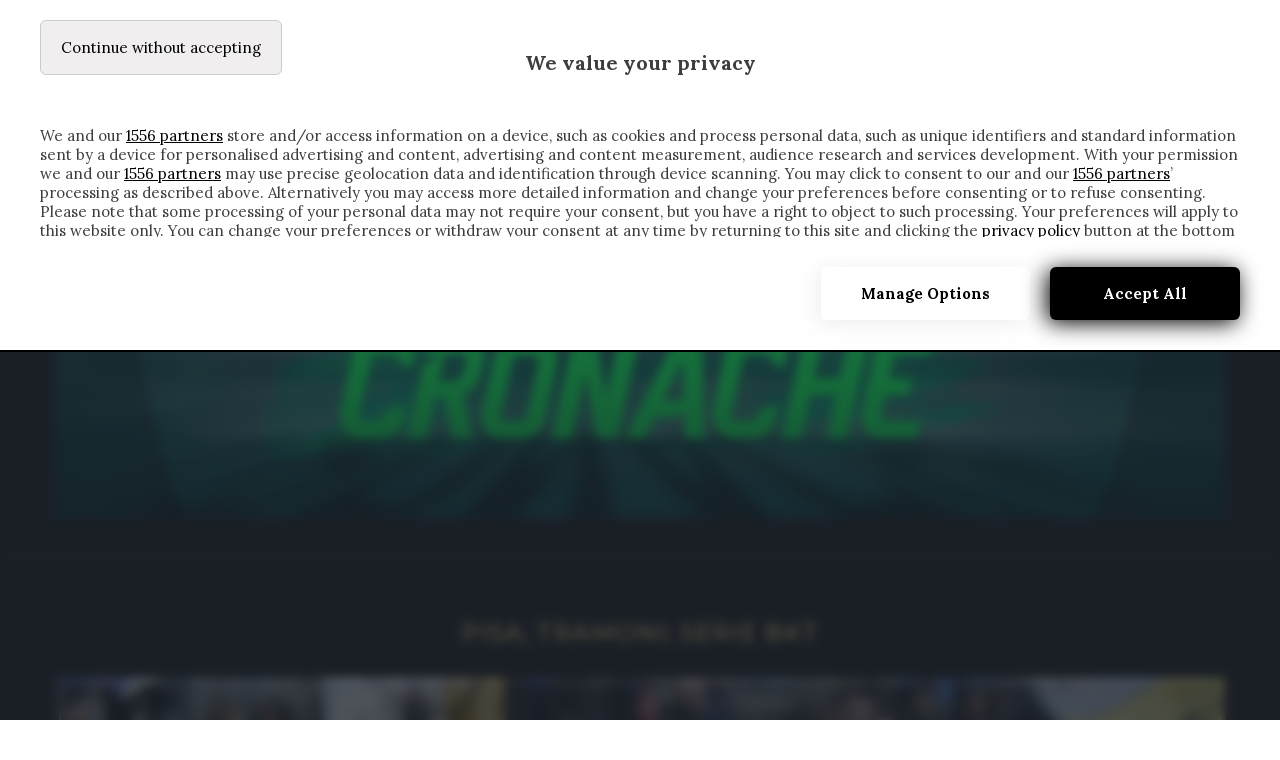

--- FILE ---
content_type: text/html; charset=UTF-8
request_url: https://www.cronachedispogliatoio.it/tag/pisa-tramoni-serie-bkt/
body_size: 22765
content:
<!DOCTYPE html><html
lang=it-IT prefix="og: http://ogp.me/ns# fb: http://ogp.me/ns/fb#"><head><meta
charset="UTF-8"><meta
http-equiv="X-UA-Compatible" content="IE=edge"><meta
name="viewport" content="width=device-width, initial-scale=1"><link
rel=profile href=http://gmpg.org/xfn/11><link
rel="shortcut icon" href=https://www.cronachedispogliatoio.it/wp-content/uploads/2025/05/Cronache-di-spogliatoio.png type=image/x-icon><link
rel=apple-touch-icon sizes=180x180 href=https://www.cronachedispogliatoio.it/wp-content/uploads/2025/05/Cronache-di-spogliatoio.png><link
rel=alternate type=application/rss+xml title="Cronache di spogliatoio RSS Feed" href=https://www.cronachedispogliatoio.it/feed/ ><link
rel=alternate type=application/atom+xml title="Cronache di spogliatoio Atom Feed" href=https://www.cronachedispogliatoio.it/feed/atom/ ><link
rel=pingback href=https://www.cronachedispogliatoio.it/xmlrpc.php>
<!--[if lt IE 9]> <script src=https://www.cronachedispogliatoio.it/wp-content/themes/soledad/js/html5.js></script> <![endif]--><meta
name='robots' content='index, follow, max-image-preview:large, max-snippet:-1, max-video-preview:-1'> <script data-no-defer=1 data-ezscrex=false data-cfasync=false data-pagespeed-no-defer data-cookieconsent=ignore>var ctPublicFunctions={"_ajax_nonce":"dccd6f2b49","_rest_nonce":"5a33d6e57d","_ajax_url":"\/wp-admin\/admin-ajax.php","_rest_url":"https:\/\/www.cronachedispogliatoio.it\/wp-json\/","data__cookies_type":"none","data__ajax_type":"rest","data__bot_detector_enabled":1,"data__frontend_data_log_enabled":1,"cookiePrefix":"","wprocket_detected":false,"host_url":"www.cronachedispogliatoio.it","text__ee_click_to_select":"Click to select the whole data","text__ee_original_email":"The complete one is","text__ee_got_it":"Got it","text__ee_blocked":"Blocked","text__ee_cannot_connect":"Cannot connect","text__ee_cannot_decode":"Can not decode email. Unknown reason","text__ee_email_decoder":"CleanTalk email decoder","text__ee_wait_for_decoding":"The magic is on the way!","text__ee_decoding_process":"Please wait a few seconds while we decode the contact data."}</script> <script data-no-defer=1 data-ezscrex=false data-cfasync=false data-pagespeed-no-defer data-cookieconsent=ignore>var ctPublic={"_ajax_nonce":"dccd6f2b49","settings__forms__check_internal":0,"settings__forms__check_external":0,"settings__forms__force_protection":0,"settings__forms__search_test":1,"settings__forms__wc_add_to_cart":0,"settings__data__bot_detector_enabled":1,"settings__sfw__anti_crawler":0,"blog_home":"https:\/\/www.cronachedispogliatoio.it\/","pixel__setting":"3","pixel__enabled":true,"pixel__url":"https:\/\/moderate8-v4.cleantalk.org\/pixel\/3bc8796846735f014523f0bd4fbd82d8.gif","data__email_check_before_post":1,"data__email_check_exist_post":0,"data__cookies_type":"none","data__key_is_ok":true,"data__visible_fields_required":true,"wl_brandname":"Anti-Spam by CleanTalk","wl_brandname_short":"CleanTalk","ct_checkjs_key":"69b7086de1ded7950214b8572edb66403567445442d37ca961cfb4e094e30157","emailEncoderPassKey":"a4adae5f7964f8d923419f14849c2c9b","bot_detector_forms_excluded":"W10=","advancedCacheExists":true,"varnishCacheExists":false,"wc_ajax_add_to_cart":false}</script> <title>pisa; tramoni; serie bkt Archivi - Cronache di spogliatoio</title><link
rel=canonical href=https://www.cronachedispogliatoio.it/tag/pisa-tramoni-serie-bkt/ ><meta
property="og:locale" content="it_IT"><meta
property="og:type" content="article"><meta
property="og:title" content="pisa; tramoni; serie bkt Archivi - Cronache di spogliatoio"><meta
property="og:url" content="https://www.cronachedispogliatoio.it/tag/pisa-tramoni-serie-bkt/"><meta
property="og:site_name" content="Cronache di spogliatoio"><meta
property="og:image" content="https://www.cronachedispogliatoio.it/wp-content/uploads/2023/06/Cronache-di-Spogliatoio-Logo.jpg"><meta
property="og:image:width" content="900"><meta
property="og:image:height" content="900"><meta
property="og:image:type" content="image/jpeg"><meta
name="twitter:card" content="summary_large_image"> <script type=application/ld+json class=yoast-schema-graph>{"@context":"https://schema.org","@graph":[{"@type":"CollectionPage","@id":"https://www.cronachedispogliatoio.it/tag/pisa-tramoni-serie-bkt/","url":"https://www.cronachedispogliatoio.it/tag/pisa-tramoni-serie-bkt/","name":"pisa; tramoni; serie bkt Archivi - Cronache di spogliatoio","isPartOf":{"@id":"https://www.cronachedispogliatoio.it/#website"},"primaryImageOfPage":{"@id":"https://www.cronachedispogliatoio.it/tag/pisa-tramoni-serie-bkt/#primaryimage"},"image":{"@id":"https://www.cronachedispogliatoio.it/tag/pisa-tramoni-serie-bkt/#primaryimage"},"thumbnailUrl":"https://www.cronachedispogliatoio.it/wp-content/uploads/2024/04/WhatsApp-Image-2024-04-04-at-12.03.21-PM.jpeg","breadcrumb":{"@id":"https://www.cronachedispogliatoio.it/tag/pisa-tramoni-serie-bkt/#breadcrumb"},"inLanguage":"it-IT"},{"@type":"ImageObject","inLanguage":"it-IT","@id":"https://www.cronachedispogliatoio.it/tag/pisa-tramoni-serie-bkt/#primaryimage","url":"https://www.cronachedispogliatoio.it/wp-content/uploads/2024/04/WhatsApp-Image-2024-04-04-at-12.03.21-PM.jpeg","contentUrl":"https://www.cronachedispogliatoio.it/wp-content/uploads/2024/04/WhatsApp-Image-2024-04-04-at-12.03.21-PM.jpeg","width":1600,"height":1066},{"@type":"BreadcrumbList","@id":"https://www.cronachedispogliatoio.it/tag/pisa-tramoni-serie-bkt/#breadcrumb","itemListElement":[{"@type":"ListItem","position":1,"name":"Home","item":"https://www.cronachedispogliatoio.it/"},{"@type":"ListItem","position":2,"name":"pisa; tramoni; serie bkt"}]},{"@type":"WebSite","@id":"https://www.cronachedispogliatoio.it/#website","url":"https://www.cronachedispogliatoio.it/","name":"Cronache di Spogliatoio","description":"","publisher":{"@id":"https://www.cronachedispogliatoio.it/#organization"},"potentialAction":[{"@type":"SearchAction","target":{"@type":"EntryPoint","urlTemplate":"https://www.cronachedispogliatoio.it/?s={search_term_string}"},"query-input":{"@type":"PropertyValueSpecification","valueRequired":true,"valueName":"search_term_string"}}],"inLanguage":"it-IT"},{"@type":"Organization","@id":"https://www.cronachedispogliatoio.it/#organization","name":"Cronache di Spogliatoio","url":"https://www.cronachedispogliatoio.it/","logo":{"@type":"ImageObject","inLanguage":"it-IT","@id":"https://www.cronachedispogliatoio.it/#/schema/logo/image/","url":"https://www.cronachedispogliatoio.it/wp-content/uploads/2019/09/wp-1568106700446.jpg","contentUrl":"https://www.cronachedispogliatoio.it/wp-content/uploads/2019/09/wp-1568106700446.jpg","width":2048,"height":2048,"caption":"Cronache di Spogliatoio"},"image":{"@id":"https://www.cronachedispogliatoio.it/#/schema/logo/image/"},"sameAs":["https://www.facebook.com/cronachedispogliatoio/","https://www.instagram.com/cronache_di_spogliatoio/","https://www.youtube.com/channel/UCfmCGVXfpAMSi4PP8kqWlbA"]}]}</script> <link
rel=dns-prefetch href=//fd.cleantalk.org><link
rel=dns-prefetch href=//fonts.googleapis.com><link
rel=alternate type=application/rss+xml title="Cronache di spogliatoio &raquo; Feed" href=https://www.cronachedispogliatoio.it/feed/ ><link
rel=alternate type=application/rss+xml title="Cronache di spogliatoio &raquo; Feed dei commenti" href=https://www.cronachedispogliatoio.it/comments/feed/ ><link
rel=alternate type=application/rss+xml title="Cronache di spogliatoio &raquo; pisa; tramoni; serie bkt Feed del tag" href=https://www.cronachedispogliatoio.it/tag/pisa-tramoni-serie-bkt/feed/ ><style id=wp-img-auto-sizes-contain-inline-css>img:is([sizes=auto i],[sizes^="auto," i]){contain-intrinsic-size:3000px 1500px}</style><style id=wp-emoji-styles-inline-css>img.wp-smiley,img.emoji{display:inline !important;border:none !important;box-shadow:none !important;height:1em !important;width:1em !important;margin:0
0.07em !important;vertical-align:-0.1em !important;background:none !important;padding:0
!important}</style><link
rel=stylesheet href=https://www.cronachedispogliatoio.it/wp-content/cache/minify/a5ff7.css media=all><style id=wp-block-library-theme-inline-css>.wp-block-audio :where(figcaption){color:#555;font-size:13px;text-align:center}.is-dark-theme .wp-block-audio :where(figcaption){color:#ffffffa6}.wp-block-audio{margin:0
0 1em}.wp-block-code{border:1px
solid #ccc;border-radius:4px;font-family:Menlo,Consolas,monaco,monospace;padding:.8em 1em}.wp-block-embed :where(figcaption){color:#555;font-size:13px;text-align:center}.is-dark-theme .wp-block-embed :where(figcaption){color:#ffffffa6}.wp-block-embed{margin:0
0 1em}.blocks-gallery-caption{color:#555;font-size:13px;text-align:center}.is-dark-theme .blocks-gallery-caption{color:#ffffffa6}:root :where(.wp-block-image figcaption){color:#555;font-size:13px;text-align:center}.is-dark-theme :root :where(.wp-block-image figcaption){color:#ffffffa6}.wp-block-image{margin:0
0 1em}.wp-block-pullquote{border-bottom:4px solid;border-top:4px solid;color:currentColor;margin-bottom:1.75em}.wp-block-pullquote :where(cite),.wp-block-pullquote :where(footer),.wp-block-pullquote__citation{color:currentColor;font-size:.8125em;font-style:normal;text-transform:uppercase}.wp-block-quote{border-left:.25em solid;margin:0
0 1.75em;padding-left:1em}.wp-block-quote cite,.wp-block-quote
footer{color:currentColor;font-size:.8125em;font-style:normal;position:relative}.wp-block-quote:where(.has-text-align-right){border-left:none;border-right:.25em solid;padding-left:0;padding-right:1em}.wp-block-quote:where(.has-text-align-center){border:none;padding-left:0}.wp-block-quote.is-large,.wp-block-quote.is-style-large,.wp-block-quote:where(.is-style-plain){border:none}.wp-block-search .wp-block-search__label{font-weight:700}.wp-block-search__button{border:1px
solid #ccc;padding:.375em .625em}:where(.wp-block-group.has-background){padding:1.25em 2.375em}.wp-block-separator.has-css-opacity{opacity:.4}.wp-block-separator{border:none;border-bottom:2px solid;margin-left:auto;margin-right:auto}.wp-block-separator.has-alpha-channel-opacity{opacity:1}.wp-block-separator:not(.is-style-wide):not(.is-style-dots){width:100px}.wp-block-separator.has-background:not(.is-style-dots){border-bottom:none;height:1px}.wp-block-separator.has-background:not(.is-style-wide):not(.is-style-dots){height:2px}.wp-block-table{margin:0
0 1em}.wp-block-table td,.wp-block-table
th{word-break:normal}.wp-block-table :where(figcaption){color:#555;font-size:13px;text-align:center}.is-dark-theme .wp-block-table :where(figcaption){color:#ffffffa6}.wp-block-video :where(figcaption){color:#555;font-size:13px;text-align:center}.is-dark-theme .wp-block-video :where(figcaption){color:#ffffffa6}.wp-block-video{margin:0
0 1em}:root :where(.wp-block-template-part.has-background){margin-bottom:0;margin-top:0;padding:1.25em 2.375em}</style><style id=classic-theme-styles-inline-css>/*! This file is auto-generated */
.wp-block-button__link{color:#fff;background-color:#32373c;border-radius:9999px;box-shadow:none;text-decoration:none;padding:calc(.667em + 2px) calc(1.333em + 2px);font-size:1.125em}.wp-block-file__button{background:#32373c;color:#fff;text-decoration:none}</style><style id=global-styles-inline-css>/*<![CDATA[*/:root{--wp--preset--aspect-ratio--square:1;--wp--preset--aspect-ratio--4-3:4/3;--wp--preset--aspect-ratio--3-4:3/4;--wp--preset--aspect-ratio--3-2:3/2;--wp--preset--aspect-ratio--2-3:2/3;--wp--preset--aspect-ratio--16-9:16/9;--wp--preset--aspect-ratio--9-16:9/16;--wp--preset--color--black:#000;--wp--preset--color--cyan-bluish-gray:#abb8c3;--wp--preset--color--white:#fff;--wp--preset--color--pale-pink:#f78da7;--wp--preset--color--vivid-red:#cf2e2e;--wp--preset--color--luminous-vivid-orange:#ff6900;--wp--preset--color--luminous-vivid-amber:#fcb900;--wp--preset--color--light-green-cyan:#7bdcb5;--wp--preset--color--vivid-green-cyan:#00d084;--wp--preset--color--pale-cyan-blue:#8ed1fc;--wp--preset--color--vivid-cyan-blue:#0693e3;--wp--preset--color--vivid-purple:#9b51e0;--wp--preset--gradient--vivid-cyan-blue-to-vivid-purple:linear-gradient(135deg,rgb(6,147,227) 0%,rgb(155,81,224) 100%);--wp--preset--gradient--light-green-cyan-to-vivid-green-cyan:linear-gradient(135deg,rgb(122,220,180) 0%,rgb(0,208,130) 100%);--wp--preset--gradient--luminous-vivid-amber-to-luminous-vivid-orange:linear-gradient(135deg,rgb(252,185,0) 0%,rgb(255,105,0) 100%);--wp--preset--gradient--luminous-vivid-orange-to-vivid-red:linear-gradient(135deg,rgb(255,105,0) 0%,rgb(207,46,46) 100%);--wp--preset--gradient--very-light-gray-to-cyan-bluish-gray:linear-gradient(135deg,rgb(238,238,238) 0%,rgb(169,184,195) 100%);--wp--preset--gradient--cool-to-warm-spectrum:linear-gradient(135deg,rgb(74,234,220) 0%,rgb(151,120,209) 20%,rgb(207,42,186) 40%,rgb(238,44,130) 60%,rgb(251,105,98) 80%,rgb(254,248,76) 100%);--wp--preset--gradient--blush-light-purple:linear-gradient(135deg,rgb(255,206,236) 0%,rgb(152,150,240) 100%);--wp--preset--gradient--blush-bordeaux:linear-gradient(135deg,rgb(254,205,165) 0%,rgb(254,45,45) 50%,rgb(107,0,62) 100%);--wp--preset--gradient--luminous-dusk:linear-gradient(135deg,rgb(255,203,112) 0%,rgb(199,81,192) 50%,rgb(65,88,208) 100%);--wp--preset--gradient--pale-ocean:linear-gradient(135deg,rgb(255,245,203) 0%,rgb(182,227,212) 50%,rgb(51,167,181) 100%);--wp--preset--gradient--electric-grass:linear-gradient(135deg,rgb(202,248,128) 0%,rgb(113,206,126) 100%);--wp--preset--gradient--midnight:linear-gradient(135deg,rgb(2,3,129) 0%,rgb(40,116,252) 100%);--wp--preset--font-size--small:12px;--wp--preset--font-size--medium:20px;--wp--preset--font-size--large:32px;--wp--preset--font-size--x-large:42px;--wp--preset--font-size--normal:14px;--wp--preset--font-size--huge:42px;--wp--preset--spacing--20:0.44rem;--wp--preset--spacing--30:0.67rem;--wp--preset--spacing--40:1rem;--wp--preset--spacing--50:1.5rem;--wp--preset--spacing--60:2.25rem;--wp--preset--spacing--70:3.38rem;--wp--preset--spacing--80:5.06rem;--wp--preset--shadow--natural:6px 6px 9px rgba(0, 0, 0, 0.2);--wp--preset--shadow--deep:12px 12px 50px rgba(0, 0, 0, 0.4);--wp--preset--shadow--sharp:6px 6px 0px rgba(0, 0, 0, 0.2);--wp--preset--shadow--outlined:6px 6px 0px -3px rgb(255, 255, 255), 6px 6px rgb(0, 0, 0);--wp--preset--shadow--crisp:6px 6px 0px rgb(0, 0, 0)}:where(.is-layout-flex){gap:0.5em}:where(.is-layout-grid){gap:0.5em}body .is-layout-flex{display:flex}.is-layout-flex{flex-wrap:wrap;align-items:center}.is-layout-flex>:is(*,div){margin:0}body .is-layout-grid{display:grid}.is-layout-grid>:is(*,div){margin:0}:where(.wp-block-columns.is-layout-flex){gap:2em}:where(.wp-block-columns.is-layout-grid){gap:2em}:where(.wp-block-post-template.is-layout-flex){gap:1.25em}:where(.wp-block-post-template.is-layout-grid){gap:1.25em}.has-black-color{color:var(--wp--preset--color--black) !important}.has-cyan-bluish-gray-color{color:var(--wp--preset--color--cyan-bluish-gray) !important}.has-white-color{color:var(--wp--preset--color--white) !important}.has-pale-pink-color{color:var(--wp--preset--color--pale-pink) !important}.has-vivid-red-color{color:var(--wp--preset--color--vivid-red) !important}.has-luminous-vivid-orange-color{color:var(--wp--preset--color--luminous-vivid-orange) !important}.has-luminous-vivid-amber-color{color:var(--wp--preset--color--luminous-vivid-amber) !important}.has-light-green-cyan-color{color:var(--wp--preset--color--light-green-cyan) !important}.has-vivid-green-cyan-color{color:var(--wp--preset--color--vivid-green-cyan) !important}.has-pale-cyan-blue-color{color:var(--wp--preset--color--pale-cyan-blue) !important}.has-vivid-cyan-blue-color{color:var(--wp--preset--color--vivid-cyan-blue) !important}.has-vivid-purple-color{color:var(--wp--preset--color--vivid-purple) !important}.has-black-background-color{background-color:var(--wp--preset--color--black) !important}.has-cyan-bluish-gray-background-color{background-color:var(--wp--preset--color--cyan-bluish-gray) !important}.has-white-background-color{background-color:var(--wp--preset--color--white) !important}.has-pale-pink-background-color{background-color:var(--wp--preset--color--pale-pink) !important}.has-vivid-red-background-color{background-color:var(--wp--preset--color--vivid-red) !important}.has-luminous-vivid-orange-background-color{background-color:var(--wp--preset--color--luminous-vivid-orange) !important}.has-luminous-vivid-amber-background-color{background-color:var(--wp--preset--color--luminous-vivid-amber) !important}.has-light-green-cyan-background-color{background-color:var(--wp--preset--color--light-green-cyan) !important}.has-vivid-green-cyan-background-color{background-color:var(--wp--preset--color--vivid-green-cyan) !important}.has-pale-cyan-blue-background-color{background-color:var(--wp--preset--color--pale-cyan-blue) !important}.has-vivid-cyan-blue-background-color{background-color:var(--wp--preset--color--vivid-cyan-blue) !important}.has-vivid-purple-background-color{background-color:var(--wp--preset--color--vivid-purple) !important}.has-black-border-color{border-color:var(--wp--preset--color--black) !important}.has-cyan-bluish-gray-border-color{border-color:var(--wp--preset--color--cyan-bluish-gray) !important}.has-white-border-color{border-color:var(--wp--preset--color--white) !important}.has-pale-pink-border-color{border-color:var(--wp--preset--color--pale-pink) !important}.has-vivid-red-border-color{border-color:var(--wp--preset--color--vivid-red) !important}.has-luminous-vivid-orange-border-color{border-color:var(--wp--preset--color--luminous-vivid-orange) !important}.has-luminous-vivid-amber-border-color{border-color:var(--wp--preset--color--luminous-vivid-amber) !important}.has-light-green-cyan-border-color{border-color:var(--wp--preset--color--light-green-cyan) !important}.has-vivid-green-cyan-border-color{border-color:var(--wp--preset--color--vivid-green-cyan) !important}.has-pale-cyan-blue-border-color{border-color:var(--wp--preset--color--pale-cyan-blue) !important}.has-vivid-cyan-blue-border-color{border-color:var(--wp--preset--color--vivid-cyan-blue) !important}.has-vivid-purple-border-color{border-color:var(--wp--preset--color--vivid-purple) !important}.has-vivid-cyan-blue-to-vivid-purple-gradient-background{background:var(--wp--preset--gradient--vivid-cyan-blue-to-vivid-purple) !important}.has-light-green-cyan-to-vivid-green-cyan-gradient-background{background:var(--wp--preset--gradient--light-green-cyan-to-vivid-green-cyan) !important}.has-luminous-vivid-amber-to-luminous-vivid-orange-gradient-background{background:var(--wp--preset--gradient--luminous-vivid-amber-to-luminous-vivid-orange) !important}.has-luminous-vivid-orange-to-vivid-red-gradient-background{background:var(--wp--preset--gradient--luminous-vivid-orange-to-vivid-red) !important}.has-very-light-gray-to-cyan-bluish-gray-gradient-background{background:var(--wp--preset--gradient--very-light-gray-to-cyan-bluish-gray) !important}.has-cool-to-warm-spectrum-gradient-background{background:var(--wp--preset--gradient--cool-to-warm-spectrum) !important}.has-blush-light-purple-gradient-background{background:var(--wp--preset--gradient--blush-light-purple) !important}.has-blush-bordeaux-gradient-background{background:var(--wp--preset--gradient--blush-bordeaux) !important}.has-luminous-dusk-gradient-background{background:var(--wp--preset--gradient--luminous-dusk) !important}.has-pale-ocean-gradient-background{background:var(--wp--preset--gradient--pale-ocean) !important}.has-electric-grass-gradient-background{background:var(--wp--preset--gradient--electric-grass) !important}.has-midnight-gradient-background{background:var(--wp--preset--gradient--midnight) !important}.has-small-font-size{font-size:var(--wp--preset--font-size--small) !important}.has-medium-font-size{font-size:var(--wp--preset--font-size--medium) !important}.has-large-font-size{font-size:var(--wp--preset--font-size--large) !important}.has-x-large-font-size{font-size:var(--wp--preset--font-size--x-large) !important}:where(.wp-block-post-template.is-layout-flex){gap:1.25em}:where(.wp-block-post-template.is-layout-grid){gap:1.25em}:where(.wp-block-term-template.is-layout-flex){gap:1.25em}:where(.wp-block-term-template.is-layout-grid){gap:1.25em}:where(.wp-block-columns.is-layout-flex){gap:2em}:where(.wp-block-columns.is-layout-grid){gap:2em}:root :where(.wp-block-pullquote){font-size:1.5em;line-height:1.6}/*]]>*/</style><link
rel=stylesheet href=https://www.cronachedispogliatoio.it/wp-content/cache/minify/aa3f8.css media=all><link
rel=stylesheet id=penci-fonts-css href='//fonts.googleapis.com/css?family=Raleway%3A300%2C300italic%2C400%2C400italic%2C500%2C500italic%2C700%2C700italic%2C800%2C800italic%7CPlayfair+Display+SC%3A300%2C300italic%2C400%2C400italic%2C500%2C500italic%2C700%2C700italic%2C800%2C800italic%7CMontserrat%3A300%2C300italic%2C400%2C400italic%2C500%2C500italic%2C700%2C700italic%2C800%2C800italic%7CLora%3A300%2C300italic%2C400%2C400italic%2C500%2C500italic%2C700%2C700italic%2C800%2C800italic%26subset%3Dlatin%2Ccyrillic%2Ccyrillic-ext%2Cgreek%2Cgreek-ext%2Clatin-ext&#038;display=swap&#038;ver=1.0' type=text/css media=all><link
rel=stylesheet href=https://www.cronachedispogliatoio.it/wp-content/cache/minify/900fc.css media=all> <script src=https://www.cronachedispogliatoio.it/wp-content/cache/minify/23e8c.js></script> <script src="https://fd.cleantalk.org/ct-bot-detector-wrapper.js?ver=6.69.2" id=ct_bot_detector-js defer=defer data-wp-strategy=defer></script> <script src=https://www.cronachedispogliatoio.it/wp-content/cache/minify/d52ed.js></script> <script src=https://www.cronachedispogliatoio.it/wp-content/cache/minify/63b1f.js></script> <link
rel=https://api.w.org/ href=https://www.cronachedispogliatoio.it/wp-json/ ><link
rel=alternate title=JSON type=application/json href=https://www.cronachedispogliatoio.it/wp-json/wp/v2/tags/7207><link
rel=EditURI type=application/rsd+xml title=RSD href=https://www.cronachedispogliatoio.it/xmlrpc.php?rsd><meta
name="generator" content="WordPress 6.9"><link
rel=preload as=script href=https://ads.talkscreativity.com/assets/publisher/itcronachedispogliatoioit/init.js><link
rel=modulepreload href=https://cmp.pubtech.ai/98/pubtech-cmp-v2-esm.js><link
rel=preload as=script href=https://securepubads.g.doubleclick.net/tag/js/gpt.js> <script type=module src=https://cmp.pubtech.ai/98/pubtech-cmp-v2-esm.js></script><script nomodule>!function(){var e=document,t=e.createElement('script');if(!('noModule'in t)&&'onbeforeload'in t){var n=!1;e.addEventListener('beforeload',(function(e){if(e.target===t)n=!0;else if(!e.target.hasAttribute('nomodule')||!n)return;e.preventDefault()}),!0),t.type='module',t.src='.',e.head.appendChild(t),t.remove()}}();</script> <script nomodule data-src=https://cmp.pubtech.ai/98/pubtech-cmp-v2.js src=https://cmp.pubtech.ai/98/pubtech-cmp-v2.js></script> <script async src=https://securepubads.g.doubleclick.net/tag/js/gpt.js></script> <script>window.googletag=window.googletag||{cmd:[]};</script> <script data-cfasync=false async src=https://ads.talkscreativity.com/assets/publisher/itcronachedispogliatoioit/init.js></script><meta
name="google-site-verification" content="qu7HFaeNNjKZDv6lmjdCtsfiteQDtHSclizp8_2KTdA">
 <script>jQuery(document).ready(function($){jQuery(".toggle_trigger").on("click",function(){let $this=$(this);if($this.hasClass('tab_active')){$this.removeClass('tab_active');$this.next(".toggle_content").slideUp(200);}else{$this.toggleClass('tab_active');$this.next('.toggle_content').slideDown(200);}});});</script> 
<style>body:not(.elementor-editor-active) .toggle_content{display:none}.toggle_trigger{cursor:pointer}.arrow
i{transition-duration:0.5s}.tab_active .arrow
i{transition-property:transform;-ms-transform:rotate(180deg) !important;transform:rotate(180deg) !important;transition-duration:0.5s}</style> <script>(function(i,s,o,g,r,a,m){i['GoogleAnalyticsObject']=r;i[r]=i[r]||function(){(i[r].q=i[r].q||[]).push(arguments)},i[r].l=1*new Date();a=s.createElement(o),m=s.getElementsByTagName(o)[0];a.async=1;a.src=g;m.parentNode.insertBefore(a,m)})(window,document,'script','https://www.google-analytics.com/analytics.js','ga');ga('create','UA-63330163-1','auto');ga('send','pageview');</script> <style id=penci-custom-style>/*<![CDATA[*/body{--pcbg-cl:#fff;--pctext-cl:#313131;--pcborder-cl:#dedede;--pcheading-cl:#313131;--pcmeta-cl:#888;--pcaccent-cl:#6eb48c;--pcbody-font:'PT Serif', serif;--pchead-font:'Raleway', sans-serif;--pchead-wei:bold}body{--pchead-font:'Montserrat', sans-serif}body{--pcbody-font:'Lora', serif}p{line-height:1.8}.header-slogan .header-slogan-text{font-family:'Lora',serif}.penci-hide-tagupdated{display:none !important}.header-slogan .header-slogan-text{font-style:italic}.header-slogan .header-slogan-text{font-weight:normal}body{--pchead-wei:500}.featured-area .penci-image-holder, .featured-area .penci-slider4-overlay, .featured-area .penci-slide-overlay .overlay-link, .featured-style-29 .featured-slider-overlay,.penci-slider38-overlay{border-radius:;-webkit-border-radius: }.penci-featured-content-right:before{border-top-right-radius:;border-bottom-right-radius: }.penci-flat-overlay .penci-slide-overlay .penci-mag-featured-content:before{border-bottom-left-radius:;border-bottom-right-radius: }.container-single .post-image{border-radius:;-webkit-border-radius: }.penci-mega-thumbnail .penci-image-holder{border-radius:;-webkit-border-radius: }#logo
a{max-width:5000px;width:100%}@media only screen and (max-width: 960px) and (min-width: 768px){#logo
img{max-width:100%}}.post-entry .wp-block-quote, .wpb_text_column .wp-block-quote, .woocommerce .page-description .wp-block-quote{border-color:#888}body{--pcbg-cl:#111}.penci-single-style-7:not( .penci-single-pheader-noimg ).penci_sidebar #main article.post, .penci-single-style-3:not( .penci-single-pheader-noimg ).penci_sidebar #main
article.post{background-color:var(--pcbg-cl)}@media only screen and (max-width: 767px){.standard-post-special_wrapper{background:var(--pcbg-cl)}}.wrapper-boxed, .wrapper-boxed.enable-boxed, .home-pupular-posts-title span, .penci-post-box-meta.penci-post-box-grid .penci-post-share-box, .penci-pagination.penci-ajax-more a.penci-ajax-more-button, .woocommerce .woocommerce-product-search input[type="search"], .overlay-post-box-meta, .widget ul.side-newsfeed li.featured-news2 .side-item .side-item-text, .widget select, .widget select option, .woocommerce .woocommerce-error, .woocommerce .woocommerce-info, .woocommerce .woocommerce-message, #penci-demobar, #penci-demobar .style-toggle, .grid-overlay-meta .grid-header-box,.header-standard.standard-overlay-meta{background-color:var(--pcbg-cl)}.penci-grid .list-post.list-boxed-post .item>.thumbnail:before{border-right-color:var(--pcbg-cl)}.penci-grid .list-post.list-boxed-post:nth-of-type(2n+2) .item>.thumbnail:before{border-left-color:var(--pcbg-cl)}body{--pcborder-cl:#212121}#main #bbpress-forums .bbp-login-form fieldset.bbp-form select, #main #bbpress-forums .bbp-login-form .bbp-form input[type="password"], #main #bbpress-forums .bbp-login-form .bbp-form input[type="text"], .widget ul li, .grid-mixed, .penci-post-box-meta, .penci-pagination.penci-ajax-more a.penci-ajax-more-button, .widget-social a i, .penci-home-popular-posts, .header-header-1.has-bottom-line, .header-header-4.has-bottom-line, .header-header-7.has-bottom-line, .container-single .post-entry .post-tags a,.tags-share-box.tags-share-box-2_3,.tags-share-box.tags-share-box-top, .tags-share-box, .post-author, .post-pagination, .post-related, .post-comments .post-title-box, .comments .comment, #respond textarea, .wpcf7 textarea, #respond input, div.wpforms-container .wpforms-form.wpforms-form input[type=date], div.wpforms-container .wpforms-form.wpforms-form input[type=datetime], div.wpforms-container .wpforms-form.wpforms-form input[type=datetime-local], div.wpforms-container .wpforms-form.wpforms-form input[type=email], div.wpforms-container .wpforms-form.wpforms-form input[type=month], div.wpforms-container .wpforms-form.wpforms-form input[type=number], div.wpforms-container .wpforms-form.wpforms-form input[type=password], div.wpforms-container .wpforms-form.wpforms-form input[type=range], div.wpforms-container .wpforms-form.wpforms-form input[type=search], div.wpforms-container .wpforms-form.wpforms-form input[type=tel], div.wpforms-container .wpforms-form.wpforms-form input[type=text], div.wpforms-container .wpforms-form.wpforms-form input[type=time], div.wpforms-container .wpforms-form.wpforms-form input[type=url], div.wpforms-container .wpforms-form.wpforms-form input[type=week], div.wpforms-container .wpforms-form.wpforms-form select, div.wpforms-container .wpforms-form.wpforms-form textarea, .wpcf7 input, .widget_wysija input, #respond h3, form.pc-searchform input.search-input, .post-password-form input[type="text"], .post-password-form input[type="email"], .post-password-form input[type="password"], .post-password-form input[type="number"], .penci-recipe, .penci-recipe-heading, .penci-recipe-ingredients, .penci-recipe-notes, .penci-pagination ul.page-numbers li span, .penci-pagination ul.page-numbers li a, #comments_pagination span, #comments_pagination a, body.author .post-author, .tags-share-box.hide-tags.page-share, .penci-grid li.list-post, .penci-grid li.list-boxed-post-2 .content-boxed-2, .home-featured-cat-content .mag-post-box, .home-featured-cat-content.style-2 .mag-post-box.first-post, .home-featured-cat-content.style-10 .mag-post-box.first-post, .widget select, .widget ul ul, .widget input[type="text"], .widget input[type="email"], .widget input[type="date"], .widget input[type="number"], .widget input[type="search"], .widget .tagcloud a, #wp-calendar tbody td, .woocommerce div.product .entry-summary div[itemprop="description"] td, .woocommerce div.product .entry-summary div[itemprop="description"] th, .woocommerce div.product .woocommerce-tabs #tab-description td, .woocommerce div.product .woocommerce-tabs #tab-description th, .woocommerce-product-details__short-description td, th, .woocommerce ul.cart_list li, .woocommerce ul.product_list_widget li, .woocommerce .widget_shopping_cart .total, .woocommerce.widget_shopping_cart .total, .woocommerce .woocommerce-product-search input[type="search"], .woocommerce nav.woocommerce-pagination ul li a, .woocommerce nav.woocommerce-pagination ul li span, .woocommerce div.product .product_meta, .woocommerce div.product .woocommerce-tabs ul.tabs, .woocommerce div.product .related > h2, .woocommerce div.product .upsells > h2, .woocommerce #reviews #comments ol.commentlist li .comment-text, .woocommerce table.shop_table td, .post-entry td, .post-entry th, #add_payment_method .cart-collaterals .cart_totals tr td, #add_payment_method .cart-collaterals .cart_totals tr th, .woocommerce-cart .cart-collaterals .cart_totals tr td, .woocommerce-cart .cart-collaterals .cart_totals tr th, .woocommerce-checkout .cart-collaterals .cart_totals tr td, .woocommerce-checkout .cart-collaterals .cart_totals tr th, .woocommerce-cart .cart-collaterals .cart_totals table, .woocommerce-cart table.cart td.actions .coupon .input-text, .woocommerce table.shop_table a.remove, .woocommerce form .form-row .input-text, .woocommerce-page form .form-row .input-text, .woocommerce .woocommerce-error, .woocommerce .woocommerce-info, .woocommerce .woocommerce-message, .woocommerce form.checkout_coupon, .woocommerce form.login, .woocommerce form.register, .woocommerce form.checkout table.shop_table, .woocommerce-checkout #payment ul.payment_methods, .post-entry table, .wrapper-penci-review, .penci-review-container.penci-review-count, #penci-demobar .style-toggle, #widget-area, .post-entry hr, .wpb_text_column hr, #buddypress .dir-search input[type=search], #buddypress .dir-search input[type=text], #buddypress .groups-members-search input[type=search], #buddypress .groups-members-search input[type=text], #buddypress ul.item-list, #buddypress .profile[role=main], #buddypress select, #buddypress div.pagination .pagination-links span, #buddypress div.pagination .pagination-links a, #buddypress div.pagination .pag-count, #buddypress div.pagination .pagination-links a:hover, #buddypress ul.item-list li, #buddypress table.forum tr td.label, #buddypress table.messages-notices tr td.label, #buddypress table.notifications tr td.label, #buddypress table.notifications-settings tr td.label, #buddypress table.profile-fields tr td.label, #buddypress table.wp-profile-fields tr td.label, #buddypress table.profile-fields:last-child, #buddypress form#whats-new-form textarea, #buddypress .standard-form input[type=text], #buddypress .standard-form input[type=color], #buddypress .standard-form input[type=date], #buddypress .standard-form input[type=datetime], #buddypress .standard-form input[type=datetime-local], #buddypress .standard-form input[type=email], #buddypress .standard-form input[type=month], #buddypress .standard-form input[type=number], #buddypress .standard-form input[type=range], #buddypress .standard-form input[type=search], #buddypress .standard-form input[type=password], #buddypress .standard-form input[type=tel], #buddypress .standard-form input[type=time], #buddypress .standard-form input[type=url], #buddypress .standard-form input[type=week], .bp-avatar-nav ul, .bp-avatar-nav ul.avatar-nav-items li.current, #bbpress-forums li.bbp-body ul.forum, #bbpress-forums li.bbp-body ul.topic, #bbpress-forums li.bbp-footer, .bbp-pagination-links a, .bbp-pagination-links span.current, .wrapper-boxed .bbp-pagination-links a:hover, .wrapper-boxed .bbp-pagination-links span.current, #buddypress .standard-form select, #buddypress .standard-form input[type=password], #buddypress .activity-list li.load-more a, #buddypress .activity-list li.load-newest a, #buddypress ul.button-nav li a, #buddypress div.generic-button a, #buddypress .comment-reply-link, #bbpress-forums div.bbp-template-notice.info, #bbpress-forums #bbp-search-form #bbp_search, #bbpress-forums .bbp-forums-list, #bbpress-forums #bbp_topic_title, #bbpress-forums #bbp_topic_tags, #bbpress-forums .wp-editor-container, .widget_display_stats dd, .widget_display_stats dt, div.bbp-forum-header, div.bbp-topic-header, div.bbp-reply-header, .widget input[type="text"], .widget input[type="email"], .widget input[type="date"], .widget input[type="number"], .widget input[type="search"], .widget input[type="password"], blockquote.wp-block-quote, .post-entry blockquote.wp-block-quote, .wp-block-quote:not(.is-large):not(.is-style-large), .post-entry pre, .wp-block-pullquote:not(.is-style-solid-color), .post-entry hr.wp-block-separator, .wp-block-separator, .wp-block-latest-posts, .wp-block-yoast-how-to-block ol.schema-how-to-steps, .wp-block-yoast-how-to-block ol.schema-how-to-steps li, .wp-block-yoast-faq-block .schema-faq-section, .post-entry .wp-block-quote, .wpb_text_column .wp-block-quote, .woocommerce .page-description .wp-block-quote, .wp-block-search .wp-block-search__input{border-color:var(--pcborder-cl)}.penci-recipe-index-wrap h4.recipe-index-heading > span:before, .penci-recipe-index-wrap h4.recipe-index-heading>span:after{border-color:var(--pcborder-cl);opacity:1}.tags-share-box .single-comment-o:after, .post-share a.penci-post-like:after{background-color:var(--pcborder-cl)}.penci-grid .list-post.list-boxed-post{border-color:var(--pcborder-cl) !important}.penci-post-box-meta.penci-post-box-grid:before, .woocommerce .widget_price_filter .ui-slider .ui-slider-range{background-color:var(--pcborder-cl)}.penci-pagination.penci-ajax-more a.penci-ajax-more-button.loading-posts{border-color:var(--pcborder-cl);!important}.penci-vernav-enable .penci-menu-hbg{box-shadow:none;-webkit-box-shadow:none;-moz-box-shadow:none}.penci-vernav-enable.penci-vernav-poleft .penci-menu-hbg{border-right:1px solid var(--pcborder-cl)}.penci-vernav-enable.penci-vernav-poright .penci-menu-hbg{border-left:1px solid var(--pcborder-cl)}body.pcdark-mode{--pcmeta-cl:#666;--pctext-cl:#afafaf;--pcheading-cl:#f5f5f5}body, .penci-post-box-meta .penci-post-share-box a, .penci-pagination a, .penci-pagination .disable-url, .widget-social a i, .post-share a, #respond textarea, .wpcf7 textarea, #respond input, .wpcf7 input, .widget_wysija input, #respond h3 small a, #respond h3 small a:hover, .post-comments span.reply a, .post-comments span.reply a:hover, .thecomment .comment-text span.author, .thecomment .comment-text span.author a, #respond h3.comment-reply-title span, .post-box-title, .post-pagination a, .post-pagination span, .author-content .author-social, .author-content h5 a, .error-404 .sub-heading-text-404, form.pc-searchform input.search-input, input, .penci-pagination ul.page-numbers li span, .penci-pagination ul.page-numbers li a, #comments_pagination span, #comments_pagination a, .item-related h3 a, .archive-box span, .archive-box h1, .header-standard .author-post span a, .post-entry h1, .post-entry h2, .post-entry h3, .post-entry h4, .post-entry h5, .post-entry h6, .wpb_text_column h1, .wpb_text_column h2, .wpb_text_column h3, .wpb_text_column h4, .wpb_text_column h5, .wpb_text_column h6, .tags-share-box.hide-tags.page-share .share-title, .about-widget .about-me-heading, .penci-tweets-widget-content .tweet-text, .widget select, .widget ul li, .widget .tagcloud a, #wp-calendar caption, .woocommerce .page-title, .woocommerce ul.products li.product h3, .woocommerce ul.products li.product .woocommerce-loop-product__title, .woocommerce .widget_price_filter .price_label, .woocommerce .woocommerce-product-search input[type="search"], .woocommerce nav.woocommerce-pagination ul li a, .woocommerce nav.woocommerce-pagination ul li span, .woocommerce div.product .entry-summary div[itemprop="description"] h1, .woocommerce div.product .entry-summary div[itemprop="description"] h2, .woocommerce div.product .entry-summary div[itemprop="description"] h3, .woocommerce div.product .entry-summary div[itemprop="description"] h4, .woocommerce div.product .entry-summary div[itemprop="description"] h5, .woocommerce div.product .entry-summary div[itemprop="description"] h6, .woocommerce div.product .woocommerce-tabs #tab-description h1, .woocommerce div.product .woocommerce-tabs #tab-description h2, .woocommerce div.product .woocommerce-tabs #tab-description h3, .woocommerce div.product .woocommerce-tabs #tab-description h4, .woocommerce div.product .woocommerce-tabs #tab-description h5, .woocommerce div.product .woocommerce-tabs #tab-description h6, .woocommerce-product-details__short-description h1, .woocommerce-product-details__short-description h2, .woocommerce-product-details__short-description h3, .woocommerce-product-details__short-description h4, .woocommerce-product-details__short-description h5, .woocommerce-product-details__short-description h6, .woocommerce div.product .woocommerce-tabs .panel > h2:first-child, .woocommerce div.product .woocommerce-tabs .panel #reviews #comments h2, .woocommerce div.product .woocommerce-tabs .panel #respond h3.comment-reply-title, .woocommerce div.product .woocommerce-tabs .panel #respond .comment-reply-title, .woocommerce div.product .related > h2, .woocommerce div.product .upsells > h2, .woocommerce div.product .woocommerce-tabs ul.tabs li a, .woocommerce .comment-form p.stars a, .woocommerce #reviews #comments ol.commentlist li .comment-text .meta strong, .penci-page-header h1, .woocommerce table.shop_table a.remove, .woocommerce table.shop_table td.product-name a, .woocommerce table.shop_table th, .woocommerce form .form-row .input-text, .woocommerce-page form .form-row .input-text, .demobar-title, .demobar-desc, .container-single .post-share a, .page-share .post-share a, .footer-instagram h4.footer-instagram-title, .post-entry .penci-portfolio-filter ul li a, .penci-portfolio-filter ul li a, .widget-social.show-text a span, #buddypress select, #buddypress div.pagination .pagination-links a:hover, #buddypress div.pagination .pagination-links span, #buddypress div.pagination .pagination-links a, #buddypress div.pagination .pag-count, #buddypress ul.item-list li div.item-title span, #buddypress div.item-list-tabs:not(#subnav) ul li a, #buddypress div.item-list-tabs:not(#subnav) ul li > span, #buddypress div#item-header div#item-meta, #buddypress form#whats-new-form textarea, #buddypress .standard-form input[type=text], #buddypress .standard-form input[type=color], #buddypress .standard-form input[type=date], #buddypress .standard-form input[type=datetime], #buddypress .standard-form input[type=datetime-local], #buddypress .standard-form input[type=email], #buddypress .standard-form input[type=month], #buddypress .standard-form input[type=number], #buddypress .standard-form input[type=range], #buddypress .standard-form input[type=search], #buddypress .standard-form input[type=password], #buddypress .standard-form input[type=tel], #buddypress .standard-form input[type=time], #buddypress .standard-form input[type=url], #buddypress .standard-form input[type=week], #buddypress ul.button-nav li a, #buddypress div.generic-button a, #buddypress .comment-reply-link, .wrapper-boxed .bbp-pagination-links a, .wrapper-boxed .bbp-pagination-links a:hover, .wrapper-boxed .bbp-pagination-links span.current, #buddypress .activity-list li.load-more a, #buddypress .activity-list li.load-newest a, .activity-inner, #buddypress a.activity-time-since, .activity-greeting, div.bbp-template-notice, div.indicator-hint, #bbpress-forums li.bbp-body ul.forum li.bbp-forum-info a, #bbpress-forums li.bbp-body ul.topic li.bbp-topic-title a, #bbpress-forums li.bbp-body ul.forum li.bbp-forum-topic-count, #bbpress-forums li.bbp-body ul.forum li.bbp-forum-reply-count, #bbpress-forums li.bbp-body ul.forum li.bbp-forum-freshness, #bbpress-forums li.bbp-body ul.forum li.bbp-forum-freshness a, #bbpress-forums li.bbp-body ul.topic li.bbp-forum-topic-count, #bbpress-forums li.bbp-body ul.topic li.bbp-topic-voice-count, #bbpress-forums li.bbp-body ul.topic li.bbp-forum-reply-count, #bbpress-forums li.bbp-body ul.topic li.bbp-topic-freshness > a, #bbpress-forums li.bbp-body ul.topic li.bbp-topic-freshness, #bbpress-forums li.bbp-body ul.topic li.bbp-topic-reply-count, div.bbp-template-notice a, #bbpress-forums #bbp-search-form #bbp_search, #bbpress-forums .wp-editor-container, #bbpress-forums div.bbp-the-content-wrapper textarea.bbp-the-content, .widget_display_stats dd, #bbpress-forums fieldset.bbp-form legend, #bbpress-forums .bbp-pagination-count, span.bbp-admin-links a, .bbp-forum-header a.bbp-forum-permalink, .bbp-topic-header a.bbp-topic-permalink, .bbp-reply-header a.bbp-reply-permalink, #bbpress-forums .status-closed, #bbpress-forums .status-closed a, .post-entry blockquote.wp-block-quote p, .wpb_text_column blockquote.wp-block-quote p, .post-entry blockquote.wp-block-quote cite, .wpb_text_column blockquote.wp-block-quote cite, .post-entry code, .wp-block-video figcaption, .post-entry .wp-block-pullquote blockquote p, .post-entry .wp-block-pullquote blockquote cite, .wp-block-categories .category-item-count{color:var(--pctext-cl)}.woocommerce .widget_price_filter .ui-slider .ui-slider-handle, .post-entry .wp-block-file a.wp-block-file__button{background-color:var(--pctext-cl)}.penci-owl-carousel-slider .owl-dot
span{background-color:var(--pctext-cl);border-color:var(--pctext-cl)}.grid-post-box-meta span, .widget ul.side-newsfeed li .side-item .side-item-text .side-item-meta, .grid-post-box-meta span a, .penci-post-box-meta .penci-box-meta span, .penci-post-box-meta .penci-box-meta a, .header-standard .author-post span, .thecomment .comment-text span.date, .item-related span.date, .post-box-meta-single span, .container.penci-breadcrumb span, .container.penci-breadcrumb span a, .container.penci-breadcrumb i,.penci-container-inside.penci-breadcrumb span, .penci-container-inside.penci-breadcrumb span a, .penci-container-inside.penci-breadcrumb i, .overlay-post-box-meta, .overlay-post-box-meta .overlay-share span, .overlay-post-box-meta .overlay-share a, .woocommerce #reviews #comments ol.commentlist li .comment-text .meta, #bbpress-forums li.bbp-body ul.forum li.bbp-forum-info .bbp-forum-content, #bbpress-forums li.bbp-body ul.topic p.bbp-topic-meta, #bbpress-forums .bbp-breadcrumb a, #bbpress-forums .bbp-breadcrumb .bbp-breadcrumb-current, .bbp-breadcrumb .bbp-breadcrumb-sep, #bbpress-forums .bbp-topic-started-by, #bbpress-forums .bbp-topic-started-in{color:var(--pcmeta-cl)}.penci-review-process{background-color:var(--pcmeta-cl)}.post-entry .wp-block-file a.wp-block-file__button{color:var(--pcbg-cl)}.pcdark-mode .penci-pagination.penci-ajax-more a.penci-ajax-more-button.loading-posts{color:var(--pctext-cl) !important;border-color:var(--pcborder-cl) !important}.pcdark-mode .widget ul.side-newsfeed li .order-border-number{background-color:rgba(255,255,255,0.2);box-shadow:0px 1px 2px 0px rgba(0,0,0,0.1)}.pcdark-mode .widget ul.side-newsfeed li .number-post{background-color:#212121}.pcdark-mode div.wpforms-container .wpforms-form.wpforms-form input[type=submit], .pcdark-mode div.wpforms-container .wpforms-form.wpforms-form button[type=submit], .pcdark-mode div.wpforms-container .wpforms-form.wpforms-form .wpforms-page-button, .pcdark-mode #respond #submit, .pcdark-mode .wpcf7 input[type="submit"], .pcdark-mode .widget_wysija input[type="submit"], .pcdark-mode .widget input[type="submit"], .pcdark-mode .penci-user-logged-in .penci-user-action-links a, .pcdark-mode .penci-button, .widget button[type="submit"], .pcdark-mode .woocommerce #respond input#submit, .pcdark-mode .woocommerce a.button, .pcdark-mode .woocommerce button.button, .pcdark-mode .woocommerce input.button, .pcdark-mode #bbpress-forums #bbp_reply_submit, .pcdark-mode #bbpress-forums #bbp_topic_submit, .pcdark-mode #main .bbp-login-form .bbp-submit-wrapper button[type="submit"]{background:#444;color:#f9f9f9}.pcdark-mode #wp-calendar tbody td, .pcdark-mode #wp-calendar tbody td:hover{background:none}.pcdark-mode .woocommerce .widget_price_filter .price_slider_wrapper .ui-widget-content{background-color:#636363}.pcdark-mode .is-sticky #navigation, .pcdark-mode #navigation .menu .sub-menu, #navigation .menu
.children{box-shadow:0px 1px 5px rgba(255, 255, 255, 0.08);-webkit-box-shadow:0px 1px 5px rgba(255, 255, 255, 0.08);-moz-box-shadow:0px 1px 5px rgba(255, 255, 255, 0.08)}.pcdark-mode .penci-image-holder:not([style*='background-image']), .pcdark-mode .penci-lazy[src*="penci-holder"], .pcdark-mode .penci-holder-load:not([style*='background-image']){background-color:#333;background-image:linear-gradient(to left,#333 0%,#383838 15%,#333 40%,#333 100%)}.pcdark-mode #penci-demobar .style-toggle, .pcdark-mode #penci-demobar{box-shadow:-1px 2px 10px 0 rgba(255, 255, 255, .15);-webkit-box-shadow:-1px 2px 10px 0 rgba(255, 255, 255, .15);-moz-box-shadow:-1px 2px 10px 0 rgba(255, 255, 255, .15)}.pcdark-mode .penci-page-header
h1{color:#fff}.pcdark-mode .post-entry.blockquote-style-2 blockquote, .pcdark-mode .wp-block-quote.is-style-large, .pcdark-mode .wp-block-quote.is-large{background:#2b2b2b}.pcdark-mode .penci-overlay-over .overlay-border{opacity:0.5}.pcdark-mode .post-entry pre, .pcdark-mode .post-entry code, .pcdark-mode .wp-block-table.is-style-stripes tr:nth-child(odd), .pcdark-mode .post-entry pre.wp-block-verse, .pcdark-mode .post-entry .wp-block-verse pre, .pcdark-mode .wp-block-pullquote.is-style-solid-color{background-color:#333}.pcdark-mode .post-entry blockquote.wp-block-quote cite, .pcdark-mode .wpb_text_column blockquote.wp-block-quote
cite{opacity:0.6}.pcdark-mode .penci-pagination ul.page-numbers li a:hover, .pcdark-mode #comments_pagination a:hover, .pcdark-mode .woocommerce nav.woocommerce-pagination ul li a:hover{color:#dedede;border-color:#777}.pcdark-mode #buddypress div.item-list-tabs, .pcdark-mode #buddypress .comment-reply-link, .pcdark-mode #buddypress .generic-button a, .pcdark-mode #buddypress .standard-form button, .pcdark-mode #buddypress a.button, .pcdark-mode #buddypress input[type=button], .pcdark-mode #buddypress input[type=reset], .pcdark-mode #buddypress input[type=submit], .pcdark-mode #buddypress ul.button-nav li a, .pcdark-mode a.bp-title-button, .pcdark-mode #bbpress-forums li.bbp-header, .pcdark-mode #bbpress-forums div.bbp-forum-header, .pcdark-mode #bbpress-forums div.bbp-topic-header, .pcdark-mode #bbpress-forums div.bbp-reply-header{background-color:#252525}.pcdark-mode #buddypress .comment-reply-link, .pcdark-mode #buddypress .generic-button a, .pcdark-mode #buddypress .standard-form button, .pcdark-mode #buddypress a.button, .pcdark-mode #buddypress input[type=button], .pcdark-mode #buddypress input[type=reset], .pcdark-mode #buddypress input[type=submit], .pcdark-mode #buddypress ul.button-nav li a, .pcdark-mode a.bp-title-button{border-color:#252525}.pcdark-mode #buddypress div.item-list-tabs:not(#subnav) ul li.selected a, .pcdark-mode #buddypress div.item-list-tabs:not(#subnav) ul li.current a, .pcdark-mode #buddypress div.item-list-tabs:not(#subnav) ul li a:hover, .pcdark-mode #buddypress div.item-list-tabs:not(#subnav) ul li.selected a, .pcdark-mode #buddypress div.item-list-tabs:not(#subnav) ul li.current a, .pcdark-mode #buddypress div.item-list-tabs:not(#subnav) ul li a:hover{color:#fff}.pcdark-mode #buddypress div.item-list-tabs:not(#subnav) ul li a, .pcdark-mode #buddypress div.item-list-tabs:not(#subnav) ul li>span{border-color:#313131}body{--pcaccent-cl:#bf9f5a}.penci-menuhbg-toggle:hover .lines-button:after, .penci-menuhbg-toggle:hover .penci-lines:before, .penci-menuhbg-toggle:hover .penci-lines:after,.tags-share-box.tags-share-box-s2 .post-share-plike,.penci-video_playlist .penci-playlist-title,.pencisc-column-2.penci-video_playlist .penci-video-nav .playlist-panel-item, .pencisc-column-1.penci-video_playlist .penci-video-nav .playlist-panel-item,.penci-video_playlist .penci-custom-scroll::-webkit-scrollbar-thumb, .pencisc-button, .post-entry .pencisc-button, .penci-dropcap-box, .penci-dropcap-circle, .penci-login-register input[type="submit"]:hover, .penci-ld .penci-ldin:before,.penci-ldspinner>div{background:#bf9f5a}a, .post-entry .penci-portfolio-filter ul li a:hover, .penci-portfolio-filter ul li a:hover, .penci-portfolio-filter ul li.active a, .post-entry .penci-portfolio-filter ul li.active a, .penci-countdown .countdown-amount, .archive-box h1, .post-entry a, .container.penci-breadcrumb span a:hover, .post-entry blockquote:before, .post-entry blockquote cite, .post-entry blockquote .author, .wpb_text_column blockquote:before, .wpb_text_column blockquote cite, .wpb_text_column blockquote .author, .penci-pagination a:hover, ul.penci-topbar-menu > li a:hover, div.penci-topbar-menu > ul > li a:hover, .penci-recipe-heading a.penci-recipe-print,.penci-review-metas .penci-review-btnbuy, .main-nav-social a:hover, .widget-social .remove-circle a:hover i, .penci-recipe-index .cat > a.penci-cat-name, #bbpress-forums li.bbp-body ul.forum li.bbp-forum-info a:hover, #bbpress-forums li.bbp-body ul.topic li.bbp-topic-title a:hover, #bbpress-forums li.bbp-body ul.forum li.bbp-forum-info .bbp-forum-content a, #bbpress-forums li.bbp-body ul.topic p.bbp-topic-meta a, #bbpress-forums .bbp-breadcrumb a:hover, #bbpress-forums .bbp-forum-freshness a:hover, #bbpress-forums .bbp-topic-freshness a:hover, #buddypress ul.item-list li div.item-title a, #buddypress ul.item-list li h4 a, #buddypress .activity-header a:first-child, #buddypress .comment-meta a:first-child, #buddypress .acomment-meta a:first-child, div.bbp-template-notice a:hover, .penci-menu-hbg .menu li a .indicator:hover, .penci-menu-hbg .menu li a:hover, #sidebar-nav .menu li a:hover, .penci-rlt-popup .rltpopup-meta .rltpopup-title:hover, .penci-video_playlist .penci-video-playlist-item .penci-video-title:hover, .penci_list_shortcode li:before,.penci-dropcap-box-outline,.penci-dropcap-circle-outline,.penci-dropcap-regular,.penci-dropcap-bold{color:#bf9f5a}.penci-home-popular-post ul.slick-dots li button:hover, .penci-home-popular-post ul.slick-dots li.slick-active button, .post-entry blockquote .author span:after, .error-image:after, .error-404 .go-back-home a:after, .penci-header-signup-form, .woocommerce span.onsale, .woocommerce #respond input#submit:hover, .woocommerce a.button:hover, .woocommerce button.button:hover, .woocommerce input.button:hover, .woocommerce nav.woocommerce-pagination ul li span.current, .woocommerce div.product .entry-summary div[itemprop="description"]:before, .woocommerce div.product .entry-summary div[itemprop="description"] blockquote .author span:after, .woocommerce div.product .woocommerce-tabs #tab-description blockquote .author span:after, .woocommerce #respond input#submit.alt:hover, .woocommerce a.button.alt:hover, .woocommerce button.button.alt:hover, .woocommerce input.button.alt:hover, .pcheader-icon.shoping-cart-icon > a > span, #penci-demobar .buy-button, #penci-demobar .buy-button:hover, .penci-recipe-heading a.penci-recipe-print:hover,.penci-review-metas .penci-review-btnbuy:hover, .penci-review-process span, .penci-review-score-total, #navigation.menu-style-2 ul.menu ul:before, #navigation.menu-style-2 .menu ul ul:before, .penci-go-to-top-floating, .post-entry.blockquote-style-2 blockquote:before, #bbpress-forums #bbp-search-form .button, #bbpress-forums #bbp-search-form .button:hover, .wrapper-boxed .bbp-pagination-links span.current, #bbpress-forums #bbp_reply_submit:hover, #bbpress-forums #bbp_topic_submit:hover,#main .bbp-login-form .bbp-submit-wrapper button[type="submit"]:hover, #buddypress .dir-search input[type=submit], #buddypress .groups-members-search input[type=submit], #buddypress button:hover, #buddypress a.button:hover, #buddypress a.button:focus, #buddypress input[type=button]:hover, #buddypress input[type=reset]:hover, #buddypress ul.button-nav li a:hover, #buddypress ul.button-nav li.current a, #buddypress div.generic-button a:hover, #buddypress .comment-reply-link:hover, #buddypress input[type=submit]:hover, #buddypress div.pagination .pagination-links .current, #buddypress div.item-list-tabs ul li.selected a, #buddypress div.item-list-tabs ul li.current a, #buddypress div.item-list-tabs ul li a:hover, #buddypress table.notifications thead tr, #buddypress table.notifications-settings thead tr, #buddypress table.profile-settings thead tr, #buddypress table.profile-fields thead tr, #buddypress table.wp-profile-fields thead tr, #buddypress table.messages-notices thead tr, #buddypress table.forum thead tr, #buddypress input[type=submit]{background-color:#bf9f5a}.penci-pagination ul.page-numbers li span.current, #comments_pagination
span{color:#fff;background:#bf9f5a;border-color:#bf9f5a}.footer-instagram h4.footer-instagram-title > span:before, .woocommerce nav.woocommerce-pagination ul li span.current, .penci-pagination.penci-ajax-more a.penci-ajax-more-button:hover, .penci-recipe-heading a.penci-recipe-print:hover,.penci-review-metas .penci-review-btnbuy:hover, .home-featured-cat-content.style-14 .magcat-padding:before, .wrapper-boxed .bbp-pagination-links span.current, #buddypress .dir-search input[type=submit], #buddypress .groups-members-search input[type=submit], #buddypress button:hover, #buddypress a.button:hover, #buddypress a.button:focus, #buddypress input[type=button]:hover, #buddypress input[type=reset]:hover, #buddypress ul.button-nav li a:hover, #buddypress ul.button-nav li.current a, #buddypress div.generic-button a:hover, #buddypress .comment-reply-link:hover, #buddypress input[type=submit]:hover, #buddypress div.pagination .pagination-links .current, #buddypress input[type=submit], form.pc-searchform.penci-hbg-search-form input.search-input:hover, form.pc-searchform.penci-hbg-search-form input.search-input:focus,.penci-dropcap-box-outline,.penci-dropcap-circle-outline{border-color:#bf9f5a}.woocommerce .woocommerce-error, .woocommerce .woocommerce-info, .woocommerce .woocommerce-message{border-top-color:#bf9f5a}.penci-slider ol.penci-control-nav li a.penci-active, .penci-slider ol.penci-control-nav li a:hover, .penci-related-carousel .owl-dot.active span, .penci-owl-carousel-slider .owl-dot.active
span{border-color:#bf9f5a;background-color:#bf9f5a}.woocommerce .woocommerce-message:before, .woocommerce form.checkout table.shop_table .order-total .amount, .woocommerce ul.products li.product .price ins, .woocommerce ul.products li.product .price, .woocommerce div.product p.price ins, .woocommerce div.product span.price ins, .woocommerce div.product p.price, .woocommerce div.product .entry-summary div[itemprop="description"] blockquote:before, .woocommerce div.product .woocommerce-tabs #tab-description blockquote:before, .woocommerce div.product .entry-summary div[itemprop="description"] blockquote cite, .woocommerce div.product .entry-summary div[itemprop="description"] blockquote .author, .woocommerce div.product .woocommerce-tabs #tab-description blockquote cite, .woocommerce div.product .woocommerce-tabs #tab-description blockquote .author, .woocommerce div.product .product_meta > span a:hover, .woocommerce div.product .woocommerce-tabs ul.tabs li.active, .woocommerce ul.cart_list li .amount, .woocommerce ul.product_list_widget li .amount, .woocommerce table.shop_table td.product-name a:hover, .woocommerce table.shop_table td.product-price span, .woocommerce table.shop_table td.product-subtotal span, .woocommerce-cart .cart-collaterals .cart_totals table td .amount, .woocommerce .woocommerce-info:before, .woocommerce div.product span.price, .penci-container-inside.penci-breadcrumb span a:hover{color:#bf9f5a}.standard-content .penci-more-link.penci-more-link-button a.more-link, .penci-readmore-btn.penci-btn-make-button a, .penci-featured-cat-seemore.penci-btn-make-button
a{background-color:#bf9f5a;color:#fff}.penci-vernav-toggle:before{border-top-color:#bf9f5a;color:#fff}@media only screen and (max-width: 767px){.penci-top-bar{display:none}}.penci-top-bar, .penci-topbar-trending .penci-owl-carousel .owl-item, ul.penci-topbar-menu ul.sub-menu, div.penci-topbar-menu > ul ul.sub-menu, .pctopbar-login-btn .pclogin-sub{background-color:#0f0f0f}.headline-title.nticker-style-3:after{border-color:#0f0f0f}.headline-title{background-color:#ffdc00}.headline-title.nticker-style-2:after,.headline-title.nticker-style-4:after{border-color:#ffdc00}.headline-title{color:#0f0f0f}a.penci-topbar-post-title:hover{color:#bf9f5a}.penci-topbar-trending{max-width:5000px}ul.penci-topbar-menu > li a:hover, div.penci-topbar-menu > ul > li a:hover{color:#bf9f5a}.penci-topbar-social a:hover{color:#bf9f5a}@media only screen and (max-width: 767px){.penci-top-bar .pctopbar-item.penci-topbar-trending{display:block}}#navigation,.show-search{background:#151515}@media only screen and (min-width: 960px){#navigation.header-11
.container{background:#151515}}#navigation ul.menu > li > a:before, #navigation .menu>ul>li>a:before{content:none}.header-slogan .header-slogan-text:before, .header-slogan .header-slogan-text:after{content:none}#navigation,#navigation.header-layout-bottom{border-color:#212121}#navigation .menu li
a{color:#fff}#navigation .menu li a:hover, #navigation .menu li.current-menu-item > a, #navigation .menu > li.current_page_item > a, #navigation .menu li:hover > a, #navigation .menu > li.current-menu-ancestor > a, #navigation .menu>li.current-menu-item>a{color:#bf9f5a}#navigation ul.menu > li > a:before, #navigation .menu>ul>li>a:before{background:#bf9f5a}#navigation .menu .sub-menu, #navigation .menu .children, #navigation ul.menu>li.megamenu>ul.sub-menu{background-color:#151515}#navigation .menu .sub-menu, #navigation .menu .children, #navigation ul.menu ul a, #navigation .menu ul ul a, #navigation.menu-style-2 .menu .sub-menu, #navigation.menu-style-2 .menu
.children{border-color:#212121}#navigation .penci-megamenu .penci-mega-child-categories a.cat-active{border-top-color:#212121;border-bottom-color:#212121}#navigation ul.menu > li.megamenu > ul.sub-menu > li:before, #navigation .penci-megamenu .penci-mega-child-categories:after{background-color:#212121}#navigation .penci-megamenu, #navigation .penci-megamenu .penci-mega-child-categories a.cat-active, #navigation .penci-megamenu .penci-mega-child-categories a.cat-active:before{background-color:#151515}#navigation .penci-megamenu .penci-mega-child-categories, #navigation.menu-style-2 .penci-megamenu .penci-mega-child-categories a.cat-active{background-color:#151515}#navigation.menu-style-2 .penci-megamenu .penci-mega-child-categories:after, #navigation.menu-style-2 .penci-megamenu .penci-mega-child-categories a.all-style:before, .menu-style-2 .penci-megamenu .penci-content-megamenu .penci-mega-latest-posts .penci-mega-post:before{background-color:#212121}#navigation .penci-megamenu .penci-mega-child-categories a.cat-active, #navigation .menu .penci-megamenu .penci-mega-child-categories a:hover, #navigation .menu .penci-megamenu .penci-mega-latest-posts .penci-mega-post a:hover{color:#bf9f5a}#navigation .penci-megamenu .penci-mega-thumbnail .mega-cat-name{background:#bf9f5a}#navigation .penci-megamenu .post-mega-title
a{text-transform:none;letter-spacing:0}.header-slogan .header-slogan-text{color:#666}#navigation .menu .sub-menu li
a{color:#afafaf}#navigation .menu .sub-menu li a:hover, #navigation .menu .sub-menu li.current-menu-item > a, #navigation .sub-menu li:hover>a{color:#fff}#navigation.menu-style-2 ul.menu ul:before, #navigation.menu-style-2 .menu ul ul:before{background-color:#bf9f5a}.pcheader-icon > a, #navigation .button-menu-mobile{color:#fff}.show-search form.pc-searchform input.search-input::-webkit-input-placeholder{color:#fff}.show-search form.pc-searchform input.search-input:-moz-placeholder{color:#fff;opacity:1}.show-search form.pc-searchform input.search-input::-moz-placeholder{color:#fff;opacity:1}.show-search form.pc-searchform input.search-input:-ms-input-placeholder{color:#fff}.show-search form.pc-searchform input.search-input{color:#fff}.show-search a.close-search{color:#fff}.home-featured-cat-content,.penci-featured-cat-seemore,.penci-featured-cat-custom-ads,.home-featured-cat-content.style-8{margin-bottom:40px}.home-featured-cat-content.style-8 .penci-grid li.list-post:last-child{margin-bottom:0}.home-featured-cat-content.style-3,.home-featured-cat-content.style-11{margin-bottom:30px}.home-featured-cat-content.style-7{margin-bottom:14px}.home-featured-cat-content.style-13{margin-bottom:20px}.penci-featured-cat-seemore,.penci-featured-cat-custom-ads{margin-top:-20px}.penci-featured-cat-seemore.penci-seemore-style-7, .mag-cat-style-7 .penci-featured-cat-custom-ads{margin-top:-18px}.penci-featured-cat-seemore.penci-seemore-style-8, .mag-cat-style-8 .penci-featured-cat-custom-ads{margin-top:0px}.penci-featured-cat-seemore.penci-seemore-style-13, .mag-cat-style-13 .penci-featured-cat-custom-ads{margin-top:-20px}.penci-header-signup-form{padding-top:px;padding-bottom:px}.penci-header-signup-form{background-color:#bf9f5a}.header-social a i, .main-nav-social
a{color:#fff}.header-social a:hover i, .main-nav-social a:hover, .penci-menuhbg-toggle:hover .lines-button:after, .penci-menuhbg-toggle:hover .penci-lines:before, .penci-menuhbg-toggle:hover .penci-lines:after{color:#bf9f5a}#sidebar-nav{background:#111}.header-social.sidebar-nav-social a i, #sidebar-nav .menu li a, #sidebar-nav .menu li a
.indicator{color:#fff}#sidebar-nav .menu li a:hover, .header-social.sidebar-nav-social a:hover i, #sidebar-nav .menu li a .indicator:hover, #sidebar-nav .menu .sub-menu li a .indicator:hover{color:#bf9f5a}#sidebar-nav-logo:before{background-color:#bf9f5a}#sidebar-nav .menu li, #sidebar-nav ul.sub-menu, #sidebar-nav #logo+ul{border-color:#212121}.penci-slide-overlay .overlay-link, .penci-slider38-overlay, .penci-flat-overlay .penci-slide-overlay .penci-mag-featured-content:before{opacity: }.penci-item-mag:hover .penci-slide-overlay .overlay-link, .featured-style-38 .item:hover .penci-slider38-overlay, .penci-flat-overlay .penci-item-mag:hover .penci-slide-overlay .penci-mag-featured-content:before{opacity: }.penci-featured-content .featured-slider-overlay{opacity: }.featured-style-29 .featured-slider-overlay{opacity: }.penci-standard-cat .cat>a.penci-cat-name{color:#bf9f5a}.penci-standard-cat .cat:before, .penci-standard-cat .cat:after{background-color:#bf9f5a}.header-standard > h2
a{color:#fff}.header-standard > h2
a{color:#fff}.header-standard > h2 a:hover{color:#bf9f5a}.standard-content .penci-post-box-meta .penci-post-share-box a:hover, .standard-content .penci-post-box-meta .penci-post-share-box
a.liked{color:#bf9f5a}.header-standard .post-entry a:hover, .header-standard .author-post span a:hover, .standard-content a, .standard-content .post-entry a, .standard-post-entry a.more-link:hover, .penci-post-box-meta .penci-box-meta a:hover, .standard-content .post-entry blockquote:before, .post-entry blockquote cite, .post-entry blockquote .author, .standard-content-special .author-quote span, .standard-content-special .format-post-box .post-format-icon i, .standard-content-special .format-post-box .dt-special a:hover, .standard-content .penci-more-link a.more-link, .standard-content .penci-post-box-meta .penci-box-meta a:hover{color:#bf9f5a}.standard-content .penci-more-link.penci-more-link-button a.more-link{background-color:#bf9f5a;color:#fff}.standard-content-special .author-quote span:before, .standard-content-special .author-quote span:after, .standard-content .post-entry ul li:before, .post-entry blockquote .author span:after,.header-standard:after{background-color:#bf9f5a}.penci-more-link a.more-link:before, .penci-more-link a.more-link:after{border-color:#bf9f5a}.penci-grid li .item h2 a, .penci-masonry .item-masonry h2 a, .grid-mixed .mixed-detail h2 a, .overlay-header-box .overlay-title
a{text-transform:none;letter-spacing:0}.penci-grid li .item h2 a, .penci-masonry .item-masonry h2
a{letter-spacing:0}.penci-featured-infor .cat a.penci-cat-name, .penci-grid .cat a.penci-cat-name, .penci-masonry .cat a.penci-cat-name, .penci-featured-infor .cat a.penci-cat-name{color:#bf9f5a}.penci-featured-infor .cat a.penci-cat-name:after, .penci-grid .cat a.penci-cat-name:after, .penci-masonry .cat a.penci-cat-name:after, .penci-featured-infor .cat a.penci-cat-name:after{border-color:#bf9f5a}.penci-post-share-box a.liked, .penci-post-share-box a:hover{color:#bf9f5a}.penci-featured-infor .penci-entry-title a, .penci-grid li .item h2 a, .penci-masonry .item-masonry h2 a, .grid-mixed .mixed-detail h2
a{color:#fff}.penci-featured-infor .penci-entry-title a:hover, .penci-grid li .item h2 a:hover, .penci-masonry .item-masonry h2 a:hover, .grid-mixed .mixed-detail h2 a:hover{color:#bf9f5a}.overlay-post-box-meta .overlay-share a:hover, .overlay-author a:hover, .penci-grid .standard-content-special .format-post-box .dt-special a:hover, .grid-post-box-meta span a:hover, .grid-post-box-meta span a.comment-link:hover, .penci-grid .standard-content-special .author-quote span, .penci-grid .standard-content-special .format-post-box .post-format-icon i, .grid-mixed .penci-post-box-meta .penci-box-meta a:hover{color:#bf9f5a}.penci-grid .standard-content-special .author-quote span:before, .penci-grid .standard-content-special .author-quote span:after, .grid-header-box:after, .list-post .header-list-style:after{background-color:#bf9f5a}.penci-grid .post-box-meta span:after, .penci-masonry .post-box-meta span:after{border-color:#bf9f5a}.penci-readmore-btn.penci-btn-make-button
a{background-color:#bf9f5a;color:#fff}.penci-grid li.typography-style .overlay-typography{opacity: }.penci-grid li.typography-style:hover .overlay-typography{opacity: }.penci-grid li.typography-style .item .main-typography h2 a:hover{color:#bf9f5a}.penci-grid li.typography-style .grid-post-box-meta span a:hover{color:#bf9f5a}.overlay-header-box .cat>a.penci-cat-name:hover{color:#bf9f5a}.penci-sidebar-content .widget,.penci-sidebar-content.pcsb-boxed-whole{margin-bottom:40px}.penci-sidebar-content .penci-border-arrow .inner-arrow{text-transform:none;letter-spacing:0}.penci-sidebar-content .penci-border-arrow .inner-arrow, .penci-sidebar-content.style-4 .penci-border-arrow .inner-arrow:before, .penci-sidebar-content.style-4 .penci-border-arrow .inner-arrow:after, .penci-sidebar-content.style-5 .penci-border-arrow, .penci-sidebar-content.style-7 .penci-border-arrow, .penci-sidebar-content.style-9 .penci-border-arrow{border-color:#313131}.penci-sidebar-content .penci-border-arrow:before{border-top-color:#313131}.penci-sidebar-content.style-16 .penci-border-arrow:after{background-color:#313131}.penci-sidebar-content.style-7 .penci-border-arrow .inner-arrow:before, .penci-sidebar-content.style-9 .penci-border-arrow .inner-arrow:before{background-color:#bf9f5a}.penci-sidebar-content .penci-border-arrow .inner-arrow{color:#fff}.widget ul.side-newsfeed li .side-item .side-item-text h4 a, .widget a, #wp-calendar tbody td a, .widget.widget_categories ul li, .widget.widget_archive ul li, .widget-social a i, .widget-social a span, .widget-social.show-text a span,.penci-video_playlist .penci-video-playlist-item .penci-video-title, .widget ul.side-newsfeed li .side-item .side-item-text .side-item-meta
a{color:#afafaf}.penci-video_playlist .penci-video-playlist-item .penci-video-title:hover,.widget ul.side-newsfeed li .side-item .side-item-text h4 a:hover, .widget a:hover, .penci-sidebar-content .widget-social a:hover span, .widget-social a:hover span, .penci-tweets-widget-content .icon-tweets, .penci-tweets-widget-content .tweet-intents a, .penci-tweets-widget-content .tweet-intents span:after, .widget-social.remove-circle a:hover i , #wp-calendar tbody td a:hover, .penci-video_playlist .penci-video-playlist-item .penci-video-title:hover, .widget ul.side-newsfeed li .side-item .side-item-text .side-item-meta a:hover{color:#bf9f5a}.widget .tagcloud a:hover, .widget-social a:hover i, .widget input[type="submit"]:hover,.penci-user-logged-in .penci-user-action-links a:hover,.penci-button:hover, .widget button[type="submit"]:hover{color:#fff;background-color:#bf9f5a;border-color:#bf9f5a}.about-widget .about-me-heading:before{border-color:#bf9f5a}.penci-tweets-widget-content .tweet-intents-inner:before, .penci-tweets-widget-content .tweet-intents-inner:after, .pencisc-column-1.penci-video_playlist .penci-video-nav .playlist-panel-item, .penci-video_playlist .penci-custom-scroll::-webkit-scrollbar-thumb, .penci-video_playlist .penci-playlist-title{background-color:#bf9f5a}.penci-owl-carousel.penci-tweets-slider .owl-dots .owl-dot.active span, .penci-owl-carousel.penci-tweets-slider .owl-dots .owl-dot:hover
span{border-color:#bf9f5a;background-color:#bf9f5a}ul.footer-socials li a
i{font-size:13px}ul.footer-socials li a
svg{width:13px}ul.footer-socials li a
span{font-size:13px}#footer-section .footer-menu li
a{font-size:13px}#footer-copyright
*{font-size:13px}.footer-subscribe .widget .mc4wp-form input[type="submit"]:hover{background-color:#bf9f5a}#widget-area{background-color:#151515}.footer-widget-wrapper .widget ul li, .footer-widget-wrapper .widget ul ul, .footer-widget-wrapper .widget input[type="text"], .footer-widget-wrapper .widget input[type="email"], .footer-widget-wrapper .widget input[type="date"], .footer-widget-wrapper .widget input[type="number"], .footer-widget-wrapper .widget input[type="search"]{border-color:#212121}.footer-widget-wrapper .widget .widget-title{text-align:center}.footer-widget-wrapper .widget .widget-title{color:#fff}.footer-widget-wrapper .widget .widget-title .inner-arrow{border-color:#212121}.footer-widget-wrapper .widget .widget-title .inner-arrow{border-bottom-width:2px}.footer-widget-wrapper .penci-tweets-widget-content .icon-tweets, .footer-widget-wrapper .penci-tweets-widget-content .tweet-intents a, .footer-widget-wrapper .penci-tweets-widget-content .tweet-intents span:after, .footer-widget-wrapper .widget ul.side-newsfeed li .side-item .side-item-text h4 a:hover, .footer-widget-wrapper .widget a:hover, .footer-widget-wrapper .widget-social a:hover span, .footer-widget-wrapper a:hover, .footer-widget-wrapper .widget-social.remove-circle a:hover i, .footer-widget-wrapper .widget ul.side-newsfeed li .side-item .side-item-text .side-item-meta a:hover{color:#bf9f5a}.footer-widget-wrapper .widget .tagcloud a:hover, .footer-widget-wrapper .widget-social a:hover i, .footer-widget-wrapper .mc4wp-form input[type="submit"]:hover, .footer-widget-wrapper .widget input[type="submit"]:hover,.footer-widget-wrapper .penci-user-logged-in .penci-user-action-links a:hover, .footer-widget-wrapper .widget button[type="submit"]:hover{color:#fff;background-color:#bf9f5a;border-color:#bf9f5a}.footer-widget-wrapper .about-widget .about-me-heading:before{border-color:#bf9f5a}.footer-widget-wrapper .penci-tweets-widget-content .tweet-intents-inner:before, .footer-widget-wrapper .penci-tweets-widget-content .tweet-intents-inner:after{background-color:#bf9f5a}.footer-widget-wrapper .penci-owl-carousel.penci-tweets-slider .owl-dots .owl-dot.active span, .footer-widget-wrapper .penci-owl-carousel.penci-tweets-slider .owl-dots .owl-dot:hover
span{border-color:#bf9f5a;background:#bf9f5a}ul.footer-socials li a:hover
i{background-color:#bf9f5a;border-color:#bf9f5a}ul.footer-socials li a:hover
i{color:#bf9f5a}ul.footer-socials li a:hover
span{color:#bf9f5a}.footer-socials-section,.penci-footer-social-moved{border-color:#202020}#footer-section,.penci-footer-social-moved{background-color:#0f0f0f}#footer-section .footer-menu li a:hover{color:#bf9f5a}.penci-go-to-top-floating{background-color:#bf9f5a}#footer-section
a{color:#bf9f5a}.comment-content a, .container-single .post-entry a, .container-single .format-post-box .dt-special a:hover, .container-single .author-quote span, .container-single .author-post span a:hover, .post-entry blockquote:before, .post-entry blockquote cite, .post-entry blockquote .author, .wpb_text_column blockquote:before, .wpb_text_column blockquote cite, .wpb_text_column blockquote .author, .post-pagination a:hover, .author-content h5 a:hover, .author-content .author-social:hover, .item-related h3 a:hover, .container-single .format-post-box .post-format-icon i, .container.penci-breadcrumb.single-breadcrumb span a:hover, .penci_list_shortcode li:before, .penci-dropcap-box-outline, .penci-dropcap-circle-outline, .penci-dropcap-regular, .penci-dropcap-bold, .header-standard .post-box-meta-single .author-post span a:hover{color:#bf9f5a}.container-single .standard-content-special .format-post-box, ul.slick-dots li button:hover, ul.slick-dots li.slick-active button,.penci-dropcap-box-outline,.penci-dropcap-circle-outline{border-color:#bf9f5a}ul.slick-dots li button:hover, ul.slick-dots li.slick-active button, #respond h3.comment-reply-title span:before, #respond h3.comment-reply-title span:after, .post-box-title:before, .post-box-title:after, .container-single .author-quote span:before, .container-single .author-quote span:after, .post-entry blockquote .author span:after, .post-entry blockquote .author span:before, .post-entry ul li:before, #respond #submit:hover, div.wpforms-container .wpforms-form.wpforms-form input[type=submit]:hover, div.wpforms-container .wpforms-form.wpforms-form button[type=submit]:hover, div.wpforms-container .wpforms-form.wpforms-form .wpforms-page-button:hover, .wpcf7 input[type="submit"]:hover, .widget_wysija input[type="submit"]:hover, .post-entry.blockquote-style-2 blockquote:before,.tags-share-box.tags-share-box-s2 .post-share-plike,.penci-dropcap-box,.penci-dropcap-circle,.penci-ldspinner>div{background-color:#bf9f5a}.container-single .post-entry .post-tags a:hover{color:#fff;border-color:#bf9f5a;background-color:#bf9f5a}.container-single .penci-standard-cat .cat>a.penci-cat-name{color:#bf9f5a}.container-single .penci-standard-cat .cat:before, .container-single .penci-standard-cat .cat:after{background-color:#bf9f5a}.container-single .single-post-title{letter-spacing:0}.list-post .header-list-style:after, .grid-header-box:after, .penci-overlay-over .overlay-header-box:after, .home-featured-cat-content .first-post .magcat-detail .mag-header:after{content:none}.list-post .header-list-style, .grid-header-box, .penci-overlay-over .overlay-header-box, .home-featured-cat-content .first-post .magcat-detail .mag-header{padding-bottom:0}.container-single .post-pagination
h5{text-transform:none;letter-spacing:0}#respond h3.comment-reply-title span:before, #respond h3.comment-reply-title span:after,.post-box-title:before,.post-box-title:after{content:none;display:none}.container-single .item-related h3
a{text-transform:none;letter-spacing:0}.container-single .header-standard .post-title{color:#fff}.container-single .post-entry .post-tags
a{color:#fff}.tags-share-box.tags-share-box-2_3 .penci-social-share-text{color:#fff}.container-single .post-share a:hover, .container-single .post-share a.liked, .page-share .post-share a:hover{color:#bf9f5a}.tags-share-box.tags-share-box-2_3 .post-share .count-number-like, .post-share .count-number-like{color:#bf9f5a}.tags-share-box .single-comment-o, .post-box-meta-single span, .header-standard .post-box-meta-single .author-post span, .header-standard .post-box-meta-single .author-post span
a{color:#fff}.post-entry, .post-entry
p{color:#f4f4f4}.post-entry a, .container-single .post-entry
a{color:#bf9f5a}.post-entry blockquote, .post-entry blockquote p, .wpb_text_column blockquote, .wpb_text_column blockquote
p{color:#fff}.post-entry.blockquote-style-2
blockquote{background-color:#111}.post-entry.blockquote-style-2 blockquote:before{background-color:#111}.post-entry blockquote::before, .wpb_text_column blockquote::before, .woocommerce .page-description blockquote:before{color:#111}ul.homepage-featured-boxes .penci-fea-in:hover h4
span{color:#bf9f5a}.penci-home-popular-post .item-related h3 a:hover{color:#bf9f5a}.penci-homepage-title.style-14 .inner-arrow:before, .penci-homepage-title.style-11 .inner-arrow, .penci-homepage-title.style-12 .inner-arrow, .penci-homepage-title.style-13 .inner-arrow, .penci-homepage-title .inner-arrow, .penci-homepage-title.style-15 .inner-arrow{background-color:#bf9f5a}.penci-border-arrow.penci-homepage-title.style-2:after{border-top-color:#bf9f5a}.penci-border-arrow.penci-homepage-title:after{background-color:#bf9f5a}.penci-border-arrow.penci-homepage-title .inner-arrow, .penci-homepage-title.style-4 .inner-arrow:before, .penci-homepage-title.style-4 .inner-arrow:after,.penci-homepage-title.style-7,.penci-homepage-title.style-9{border-color:#212121}.penci-border-arrow.penci-homepage-title:before{border-top-color:#212121}.penci-homepage-title.style-5,.penci-homepage-title.style-7{border-color:#212121}.penci-homepage-title.style-16.penci-border-arrow:after{background-color:#212121}.penci-homepage-title.style-10, .penci-homepage-title.style-12, .penci-border-arrow.penci-homepage-title.style-5 .inner-arrow{border-bottom-color:#212121}.penci-homepage-title.style-5{border-color:#212121}.penci-homepage-title.style-7 .inner-arrow:before, .penci-homepage-title.style-9 .inner-arrow:before{background-color:#bf9f5a}.penci-border-arrow.penci-homepage-title:after{border-color:#212121}.penci-homepage-title .inner-arrow, .penci-homepage-title.penci-magazine-title .inner-arrow
a{color:#fff}.home-featured-cat-content .magcat-detail h3 a:hover{color:#bf9f5a}.home-featured-cat-content .grid-post-box-meta span a:hover{color:#bf9f5a}.home-featured-cat-content .first-post .magcat-detail .mag-header:after{background:#bf9f5a}.penci-slider ol.penci-control-nav li a.penci-active, .penci-slider ol.penci-control-nav li a:hover{border-color:#bf9f5a;background:#bf9f5a}.home-featured-cat-content .mag-photo .mag-overlay-photo{opacity: }.home-featured-cat-content .mag-photo:hover .mag-overlay-photo{opacity: }.inner-item-portfolio:hover .penci-portfolio-thumbnail a:after{opacity: }.standard-post-image
img{max-height:550px}.penci-go-to-top-floating{left:6px !important;right:none}.iframe-wrapper{position:fixed;right:0;bottom:0;z-index:10}.twitch-frame{}@media(max-width:639px){.iframe-wrapper{bottom:7.5% !important}.twitch-frame{width:320px;height:180px}}.close-frame-wrapper{position:absolute;top:8px;right:8px;z-index:11;cursor:pointer}.penci-block-vc .penci-border-arrow .inner-arrow{text-transform:none}.penci-block-vc .penci-border-arrow .inner-arrow, .penci-block-vc.style-4 .penci-border-arrow .inner-arrow:before, .penci-block-vc.style-4 .penci-border-arrow .inner-arrow:after, .penci-block-vc.style-5 .penci-border-arrow, .penci-block-vc.style-7 .penci-border-arrow, .penci-block-vc.style-9 .penci-border-arrow{border-color:#313131}.penci-block-vc .penci-border-arrow:before{border-top-color:#313131}.penci-block-vc .style-7.penci-border-arrow .inner-arrow:before, .penci-block-vc.style-9 .penci-border-arrow .inner-arrow:before{background-color:#bf9f5a}.penci-block-vc .penci-border-arrow .inner-arrow{color:#fff}/*]]>*/</style><script>var penciBlocksArray=[];var portfolioDataJs=portfolioDataJs||[];var PENCILOCALCACHE={};(function(){"use strict";PENCILOCALCACHE={data:{},remove:function(ajaxFilterItem){delete PENCILOCALCACHE.data[ajaxFilterItem];},exist:function(ajaxFilterItem){return PENCILOCALCACHE.data.hasOwnProperty(ajaxFilterItem)&&PENCILOCALCACHE.data[ajaxFilterItem]!==null;},get:function(ajaxFilterItem){return PENCILOCALCACHE.data[ajaxFilterItem];},set:function(ajaxFilterItem,cachedData){PENCILOCALCACHE.remove(ajaxFilterItem);PENCILOCALCACHE.data[ajaxFilterItem]=cachedData;}};})();function penciBlock(){this.atts_json='';this.content='';}</script> <script type=application/ld+json>{"@context":"https:\/\/schema.org\/","@type":"organization","@id":"#organization","logo":{"@type":"ImageObject","url":"https:\/\/www.cronachedispogliatoio.it\/wp-content\/uploads\/2025\/05\/Website_Copertina_1920x634.jpg"},"url":"https:\/\/www.cronachedispogliatoio.it\/","name":"Cronache di spogliatoio","description":""}</script><script type=application/ld+json>{"@context":"https:\/\/schema.org\/","@type":"WebSite","name":"Cronache di spogliatoio","alternateName":"","url":"https:\/\/www.cronachedispogliatoio.it\/"}</script><script type=application/ld+json>{"@context":"https:\/\/schema.org\/","@type":"BreadcrumbList","itemListElement":[{"@type":"ListItem","position":1,"item":{"@id":"https:\/\/www.cronachedispogliatoio.it","name":"Home"}},{"@type":"ListItem","position":2,"item":{"@id":"https:\/\/www.cronachedispogliatoio.it\/tag\/pisa-tramoni-serie-bkt\/","name":"pisa; tramoni; serie bkt"}}]}</script><meta
name="generator" content="Elementor 3.33.4; features: additional_custom_breakpoints; settings: css_print_method-external, google_font-enabled, font_display-auto"><style>.e-con.e-parent:nth-of-type(n+4):not(.e-lazyloaded):not(.e-no-lazyload),
.e-con.e-parent:nth-of-type(n+4):not(.e-lazyloaded):not(.e-no-lazyload) *{background-image:none !important}@media screen and (max-height: 1024px){.e-con.e-parent:nth-of-type(n+3):not(.e-lazyloaded):not(.e-no-lazyload),
.e-con.e-parent:nth-of-type(n+3):not(.e-lazyloaded):not(.e-no-lazyload) *{background-image:none !important}}@media screen and (max-height: 640px){.e-con.e-parent:nth-of-type(n+2):not(.e-lazyloaded):not(.e-no-lazyload),
.e-con.e-parent:nth-of-type(n+2):not(.e-lazyloaded):not(.e-no-lazyload) *{background-image:none !important}}</style><noscript><style>.lazyload[data-src]{display:none !important}</style></noscript><style>.lazyload{background-image:none !important}.lazyload:before{background-image:none !important}</style><link
rel=icon href=https://www.cronachedispogliatoio.it/wp-content/uploads/2025/05/Cronache-di-spogliatoio.png sizes=32x32><link
rel=icon href=https://www.cronachedispogliatoio.it/wp-content/uploads/2025/05/Cronache-di-spogliatoio.png sizes=192x192><link
rel=apple-touch-icon href=https://www.cronachedispogliatoio.it/wp-content/uploads/2025/05/Cronache-di-spogliatoio.png><meta
name="msapplication-TileImage" content="https://www.cronachedispogliatoio.it/wp-content/uploads/2025/05/Cronache-di-spogliatoio.png"><meta
property="og:locale" content="it_IT"><meta
property="og:site_name" content="Cronache di spogliatoio"><meta
property="og:title" content="pisa; tramoni; serie bkt Archivi - Cronache di spogliatoio"><meta
property="og:url" content="https://www.cronachedispogliatoio.it/tag/pisa-tramoni-serie-bkt/"><meta
property="og:type" content="article"><meta
property="og:description" content="pisa; tramoni; serie bkt Archivi - Cronache di spogliatoio"><meta
property="article:publisher" content="https://www.facebook.com/cronachedispogliatoio/"><meta
name="twitter:title" content="pisa; tramoni; serie bkt Archivi - Cronache di spogliatoio"><meta
name="twitter:url" content="https://www.cronachedispogliatoio.it/tag/pisa-tramoni-serie-bkt/"><meta
name="twitter:description" content="pisa; tramoni; serie bkt Archivi - Cronache di spogliatoio"><meta
name="twitter:card" content="summary_large_image"></head><body
class="archive tag tag-pisa-tramoni-serie-bkt tag-7207 wp-theme-soledad soledad-ver-7-9-5 pcdark-mode elementor-default elementor-kit-48653"><div
class="wrapper-boxed header-style-header-1 dark-layout-enabled"><div
class=penci-header-wrap><div
class="penci-top-bar no-social"><div
class=container><div
class=penci-headline role=navigation itemscope itemtype=https://schema.org/SiteNavigationElement><div
class="pctopbar-item penci-topbar-trending">
<span
class="headline-title nticker-style-1">LE LETTERE</span>
<span
class=penci-trending-nav>
<a
class=penci-slider-prev href=#><i
class="penci-faicon fa fa-angle-left" ></i></a>
<a
class=penci-slider-next href=#><i
class="penci-faicon fa fa-angle-right" ></i></a>
</span><div
class="penci-owl-carousel penci-owl-carousel-slider penci-headline-posts" data-auto=true data-nav=false data-autotime=3000 data-speed=200 data-anim=slideInUp><div>
<a
class=penci-topbar-post-title href=https://www.cronachedispogliatoio.it/lettera-di-un-calciatore-ucraino-giorgi-sudakov-x-cronache/ >Lettera di un calciatore ucraino durante la guerra...</a></div><div>
<a
class=penci-topbar-post-title href=https://www.cronachedispogliatoio.it/roberto-daversa-storia/ >Passerà | Roberto D&#8217;Aversa x Cronache</a></div><div>
<a
class=penci-topbar-post-title href=https://www.cronachedispogliatoio.it/fosse-stato-per-me-sarei-rimasto-alla-lazio-a-vita-luis-alberto-x-cronache/ >Fosse stato per me, sarei rimasto alla Lazio...</a></div><div>
<a
class=penci-topbar-post-title href=https://www.cronachedispogliatoio.it/sergio-rico-intervista/ >Sono uscito dalla polvere | Sergio Rico x...</a></div><div>
<a
class=penci-topbar-post-title href=https://www.cronachedispogliatoio.it/che-fine-ha-fatto-deulofeu-di-gerard-deulofeu/ >Che fine ha fatto Deulofeu? | Gerard Deulofeu...</a></div><div>
<a
class=penci-topbar-post-title href=https://www.cronachedispogliatoio.it/se-potessi-vorrei-sbranare-tutti-davide-nicola-x-cronache/ >Se potessi, vorrei sbranare tutti | Davide Nicola...</a></div><div>
<a
class=penci-topbar-post-title href=https://www.cronachedispogliatoio.it/la-differenza-tra-rinascita-e-rivincita-patrick-cutrone-x-cronache/ >La differenza tra rinascita e rivincita | Patrick...</a></div><div>
<a
class=penci-topbar-post-title href=https://www.cronachedispogliatoio.it/insigne-tiraggiro/ >Breve storia del Tiraggiro | Lorenzo Insigne x...</a></div><div>
<a
class=penci-topbar-post-title href=https://www.cronachedispogliatoio.it/samardzic-lettera-cronache/ >Mi sono subito detto: «Laki, è normale» |...</a></div><div>
<a
class=penci-topbar-post-title href=https://www.cronachedispogliatoio.it/eusebio-di-francesco-intervista/ >Tutti i miei errori li ho già pagati...</a></div></div></div></div></div></div><nav
id=navigation class="header-layout-top header-1 menu-style-1" role=navigation itemscope itemtype=https://schema.org/SiteNavigationElement><div
class=container><div
class="button-menu-mobile header-1"><i
class="penci-faicon fa fa-bars" ></i></div><ul
id=menu-fullscreen-menu class=menu><li
id=menu-item-15827 class="menu-item menu-item-type-custom menu-item-object-custom menu-item-home menu-item-15827"><a
href=https://www.cronachedispogliatoio.it/ >Homepage</a></li>
<li
id=menu-item-127996 class="menu-item menu-item-type-post_type menu-item-object-page menu-item-127996"><a
href=https://www.cronachedispogliatoio.it/chi-siamo/ >Chi Siamo</a></li>
<li
id=menu-item-126975 class="menu-item menu-item-type-taxonomy menu-item-object-category menu-item-126975"><a
href=https://www.cronachedispogliatoio.it/category/lettera/ >Lettere</a></li>
<li
id=menu-item-87568 class="menu-item menu-item-type-taxonomy menu-item-object-category menu-item-87568"><a
href=https://www.cronachedispogliatoio.it/category/approfondimenti/ >Approfondimenti</a></li>
<li
id=menu-item-132658 class="menu-item menu-item-type-taxonomy menu-item-object-category menu-item-132658"><a
href=https://www.cronachedispogliatoio.it/category/reportage/ >Reportage</a></li>
<li
id=menu-item-132657 class="menu-item menu-item-type-taxonomy menu-item-object-category menu-item-132657"><a
href=https://www.cronachedispogliatoio.it/category/salvato-nelle-note/ >Salvato nelle note</a></li>
<li
id=menu-item-15828 class="menu-item menu-item-type-post_type menu-item-object-page menu-item-15828"><a
href=https://www.cronachedispogliatoio.it/contatti/ >Contatti</a></li></ul><div
id=top-search class="pcheader-icon penci-top-search">
<a
class=search-click><i
class=penciicon-magnifiying-glass></i></a><div
class=show-search><form
apbct-form-sign=native_search role=search method=get class=pc-searchform action=https://www.cronachedispogliatoio.it/ ><div>
<input
type=text class=search-input placeholder="Type and hit enter..." name=s>
<i
class=penciicon-magnifiying-glass></i></div>
<input
class="apbct_special_field apbct_email_id__search_form"
name=apbct__email_id__search_form
aria-label=apbct__label_id__search_form
type=text size=30 maxlength=200 autocomplete=off
value><input
id=apbct_submit_id__search_form
class="apbct_special_field apbct__email_id__search_form"
name=apbct__label_id__search_form
aria-label=apbct_submit_name__search_form
type=submit
size=30
maxlength=200
value=35592></form>		<a
class="search-click close-search"><i
class="penci-faicon fa fa-close" ></i></a></div></div><div
class="main-nav-social "><div
class=inner-header-social>
<a
href=https://www.facebook.com/cronachedispogliatoio aria-label=Facebook  rel=noreferrer target=_blank><i
class="penci-faicon fa fa-facebook" ></i></a>
<a
href=https://twitter.com/CronacheTweet aria-label=Twitter  rel=noreferrer target=_blank><i
class="penci-faicon fa fa-twitter" ></i></a>
<a
href=https://www.instagram.com/cronache_di_spogliatoio/ aria-label=Instagram  rel=noreferrer target=_blank><i
class="penci-faicon fa fa-instagram" ></i></a>
<a
href=https://www.youtube.com/channel/UCfmCGVXfpAMSi4PP8kqWlbA aria-label=Youtube  rel=noreferrer target=_blank><i
class="penci-faicon fa fa-youtube-play" ></i></a>
<a
href=https://open.spotify.com/show/51UmJw2olCxZDkFJKIU34K aria-label=Spotify  rel=noreferrer target=_blank><i
class="penci-faicon fa fa-spotify" ></i></a>
<a
href=https://www.tiktok.com/@cronache_di_spogliatoio? aria-label=Tiktok  rel=noreferrer target=_blank><i
class="penci-faicon penciicon-tik-tok" ></i></a></div></div></div></nav><header
id=header class="penci-header-second header-header-1 has-bottom-line" itemscope=itemscope itemtype=https://schema.org/WPHeader><div
class=inner-header><div
class=container><div
id=logo>
<a
href=https://www.cronachedispogliatoio.it/ ><img
fetchpriority=high class="penci-mainlogo pclogo-cls" src=https://www.cronachedispogliatoio.it/wp-content/uploads/2025/05/Website_Copertina_1920x634.jpg alt="Cronache di spogliatoio" width=1920 height=634></a></div></div></div></header></div><div
class=container><div
id=main class="penci-layout-overlay-grid penci-main-sticky-sidebar"><div
class=theiaStickySidebar><div
class=archive-box><div
class=title-bar><h1>pisa; tramoni; serie bkt</h1></div></div><ul
class="penci-wrapper-data penci-grid"><section
class="grid-style grid-overlay"><article
id=post-145903 class="item overlay-layout hentry"><div
class=penci-overlay-over><div
class=thumbnail>
<a
class="penci-image-holder penci-lazy" data-src=https://www.cronachedispogliatoio.it/wp-content/uploads/2024/04/WhatsApp-Image-2024-04-04-at-12.03.21-PM-1170x780.jpeg href=https://www.cronachedispogliatoio.it/tramoni-pisa-italia-serie-b-bkt-palermo-matteo-tramoni/ title="La favola di Tramoni: «Out 7 mesi e doppietta in 15 minuti»">
</a></div><a
class=overlay-border href=https://www.cronachedispogliatoio.it/tramoni-pisa-italia-serie-b-bkt-palermo-matteo-tramoni/ ></a><div
class=overlay-header-box>
<span
class=cat><a
class="penci-cat-name penci-cat-6098" href=https://www.cronachedispogliatoio.it/category/homepage/  rel="category tag">Homepage</a><a
class="penci-cat-name penci-cat-6970" href=https://www.cronachedispogliatoio.it/category/interviste/  rel="category tag">Interviste</a><a
class="penci-cat-name penci-cat-800" href=https://www.cronachedispogliatoio.it/category/top/  rel="category tag">Top</a><a
class="penci-cat-name penci-cat-1" href=https://www.cronachedispogliatoio.it/category/ultimi-articoli/  rel="category tag">Ultimi articoli</a></span><h2 class="penci-entry-title entry-title overlay-title"><a
href=https://www.cronachedispogliatoio.it/tramoni-pisa-italia-serie-b-bkt-palermo-matteo-tramoni/ >La favola di Tramoni: «Out 7 mesi e doppietta in 15 minuti»</a></h2><div
class=penci-hide-tagupdated>
<span
class="author-italic author vcard">by <a
class="url fn n" href=https://www.cronachedispogliatoio.it/author/simone-bernardini/ >Simone Bernardini</a></span>
<time
class="entry-date published" datetime=2024-04-04T12:46:37+02:00>4 Aprile 2024</time></div></div></div><div
class="penci-post-box-meta grid-post-box-meta overlay-post-box-meta"><div
class="overlay-share overlay-style-date"><i
class="penci-faicon fa fa-clock-o" ></i><time
class="entry-date published" datetime=2024-04-04T12:46:37+02:00>4 Aprile 2024</time></div><div
class="overlay-share overlay-style-comment"><a
href="https://www.cronachedispogliatoio.it/tramoni-pisa-italia-serie-b-bkt-palermo-matteo-tramoni/#respond "><i
class="penci-faicon fa fa-comment-o" ></i>0 comment</a></div><div
class=penci-post-share-box></div></div></article></section></ul><div
class="penci-pagination penci-ajax-more penci-ajax-arch penci-infinite-scroll">
<a
href=# class=penci-ajax-more-button data-mes="Sorry, No more posts" data-layout=grid data-number=12 data-offset=8 data-from=customize data-template=no-sidebar data-archivetype=tag data-archivevalue=7207>
<span
class=ajax-more-text>Load More Posts</span>
<span
class=ajaxdot></span><i
class="penci-faicon fa fa-refresh" ></i>		</a></div></div></div></div><div
class=clear-footer></div><div
id=widget-area><div
class=container><div
class="footer-widget-wrapper footer-widget-style-1"><aside
id=penci_about_widget-3 class="widget penci_about_widget"><div
id=penci-aboutmewg-4304 class="about-widget pc_aligncenter"><div
class=about-me-desc><p>Cronache di spogliatoio è una testata giornalistica regolarmente registrata presso il tribunale di Firenze al N. 6119 in data 01/07/2020
dell'apposito pubblico registro.
Direttore responsabile: Emanuele Corazzi
<br>
CRONACHE DI SPOGLIATOIO Srl con SpA/
P.I. IT06933610484</p></div></div></aside></div><div
class="footer-widget-wrapper footer-widget-style-1"><aside
id=custom_html-7 class="widget_text widget widget_custom_html"><div
class="textwidget custom-html-widget"></div></aside></div><div
class="footer-widget-wrapper footer-widget-style-1 last"><aside
id=custom_html-8 class="widget_text widget widget_custom_html"><div
class="textwidget custom-html-widget"><a
href=https://www.cronachedispogliatoio.it/privacy-policy/ title="Privacy Policy ">Privacy Policy</a> <br><a
href=https://www.cronachedispogliatoio.it/wp-content/uploads/2023/11/Cookie-Policy-Cronache-di-Spogliatoio.pdf title="Cookie Policy">Cookie Policy</a></div></aside></div></div></div><footer
id=footer-section class="penci-footer-social-media penci-lazy footer-social-remove-circle" itemscope itemtype=https://schema.org/WPFooter><div
class=container><div
class=footer-socials-section><ul
class=footer-socials>
<li><a
href=https://www.facebook.com/cronachedispogliatoio aria-label=Facebook  rel=noreferrer target=_blank><i
class="penci-faicon fa fa-facebook" ></i><span>Facebook</span></a></li>
<li><a
href=https://twitter.com/CronacheTweet aria-label=Twitter  rel=noreferrer target=_blank><i
class="penci-faicon fa fa-twitter" ></i><span>Twitter</span></a></li>
<li><a
href=https://www.instagram.com/cronache_di_spogliatoio/ aria-label=Instagram  rel=noreferrer target=_blank><i
class="penci-faicon fa fa-instagram" ></i><span>Instagram</span></a></li>
<li><a
href=https://www.youtube.com/channel/UCfmCGVXfpAMSi4PP8kqWlbA aria-label=Youtube  rel=noreferrer target=_blank><i
class="penci-faicon fa fa-youtube-play" ></i><span>Youtube</span></a></li>
<li><a
href=https://open.spotify.com/show/51UmJw2olCxZDkFJKIU34K aria-label=Spotify  rel=noreferrer target=_blank><i
class="penci-faicon fa fa-spotify" ></i><span>Spotify</span></a></li>
<li><a
href=https://www.tiktok.com/@cronache_di_spogliatoio? aria-label=Tiktok  rel=noreferrer target=_blank><i
class="penci-faicon penciicon-tik-tok" ></i><span>Tiktok</span></a></li></ul></div><div
class=penci-go-to-top-floating><i
class="penci-faicon fa fa-angle-up" ></i></div></div></footer></div>
<a
id=close-sidebar-nav class=header-1><i
class="penci-faicon fa fa-close" ></i></a><nav
id=sidebar-nav class=header-1 role=navigation itemscope itemtype=https://schema.org/SiteNavigationElement><div
id=sidebar-nav-logo>
<a
href=https://www.cronachedispogliatoio.it/ ><img
class=penci-lazy src=https://www.cronachedispogliatoio.it/wp-content/themes/soledad/images/penci-holder.png data-src=https://www.cronachedispogliatoio.it/wp-content/uploads/2025/05/Artboard-3.png alt="Cronache di spogliatoio"></a></div><div
class="header-social sidebar-nav-social"><div
class=inner-header-social>
<a
href=https://www.facebook.com/cronachedispogliatoio aria-label=Facebook  rel=noreferrer target=_blank><i
class="penci-faicon fa fa-facebook" ></i></a>
<a
href=https://twitter.com/CronacheTweet aria-label=Twitter  rel=noreferrer target=_blank><i
class="penci-faicon fa fa-twitter" ></i></a>
<a
href=https://www.instagram.com/cronache_di_spogliatoio/ aria-label=Instagram  rel=noreferrer target=_blank><i
class="penci-faicon fa fa-instagram" ></i></a>
<a
href=https://www.youtube.com/channel/UCfmCGVXfpAMSi4PP8kqWlbA aria-label=Youtube  rel=noreferrer target=_blank><i
class="penci-faicon fa fa-youtube-play" ></i></a>
<a
href=https://open.spotify.com/show/51UmJw2olCxZDkFJKIU34K aria-label=Spotify  rel=noreferrer target=_blank><i
class="penci-faicon fa fa-spotify" ></i></a>
<a
href=https://www.tiktok.com/@cronache_di_spogliatoio? aria-label=Tiktok  rel=noreferrer target=_blank><i
class="penci-faicon penciicon-tik-tok" ></i></a></div></div><ul
id=menu-fullscreen-menu-1 class=menu><li
class="menu-item menu-item-type-custom menu-item-object-custom menu-item-home menu-item-15827"><a
href=https://www.cronachedispogliatoio.it/ >Homepage</a></li>
<li
class="menu-item menu-item-type-post_type menu-item-object-page menu-item-127996"><a
href=https://www.cronachedispogliatoio.it/chi-siamo/ >Chi Siamo</a></li>
<li
class="menu-item menu-item-type-taxonomy menu-item-object-category menu-item-126975"><a
href=https://www.cronachedispogliatoio.it/category/lettera/ >Lettere</a></li>
<li
class="menu-item menu-item-type-taxonomy menu-item-object-category menu-item-87568"><a
href=https://www.cronachedispogliatoio.it/category/approfondimenti/ >Approfondimenti</a></li>
<li
class="menu-item menu-item-type-taxonomy menu-item-object-category menu-item-132658"><a
href=https://www.cronachedispogliatoio.it/category/reportage/ >Reportage</a></li>
<li
class="menu-item menu-item-type-taxonomy menu-item-object-category menu-item-132657"><a
href=https://www.cronachedispogliatoio.it/category/salvato-nelle-note/ >Salvato nelle note</a></li>
<li
class="menu-item menu-item-type-post_type menu-item-object-page menu-item-15828"><a
href=https://www.cronachedispogliatoio.it/contatti/ >Contatti</a></li></ul></nav> <script type=speculationrules>{"prefetch":[{"source":"document","where":{"and":[{"href_matches":"/*"},{"not":{"href_matches":["/wp-*.php","/wp-admin/*","/wp-content/uploads/*","/wp-content/*","/wp-content/plugins/*","/wp-content/themes/soledad/*","/*\\?(.+)"]}},{"not":{"selector_matches":"a[rel~=\"nofollow\"]"}},{"not":{"selector_matches":".no-prefetch, .no-prefetch a"}}]},"eagerness":"conservative"}]}</script> <script>(function(){const calculateParentDistance=(child,parent)=>{let count=0;let currentElement=child;while(currentElement&&currentElement!==parent){currentElement=currentElement.parentNode;count++;}
if(!currentElement){return-1;}
return count;}
const isMatchingClass=(linkRule,href,classes,ids)=>{return classes.includes(linkRule.value)}
const isMatchingId=(linkRule,href,classes,ids)=>{return ids.includes(linkRule.value)}
const isMatchingDomain=(linkRule,href,classes,ids)=>{if(!URL.canParse(href)){return false}
const url=new URL(href)
const host=url.host
const hostsToMatch=[host]
if(host.startsWith('www.')){hostsToMatch.push(host.substring(4))}else{hostsToMatch.push('www.'+host)}
return hostsToMatch.includes(linkRule.value)}
const isMatchingExtension=(linkRule,href,classes,ids)=>{if(!URL.canParse(href)){return false}
const url=new URL(href)
return url.pathname.endsWith('.'+linkRule.value)}
const isMatchingSubdirectory=(linkRule,href,classes,ids)=>{if(!URL.canParse(href)){return false}
const url=new URL(href)
return url.pathname.startsWith('/'+linkRule.value+'/')}
const isMatchingProtocol=(linkRule,href,classes,ids)=>{if(!URL.canParse(href)){return false}
const url=new URL(href)
return url.protocol===linkRule.value+':'}
const isMatchingExternal=(linkRule,href,classes,ids)=>{if(!URL.canParse(href)||!URL.canParse(document.location.href)){return false}
const matchingProtocols=['http:','https:']
const siteUrl=new URL(document.location.href)
const linkUrl=new URL(href)
return matchingProtocols.includes(linkUrl.protocol)&&siteUrl.host!==linkUrl.host}
const isMatch=(linkRule,href,classes,ids)=>{switch(linkRule.type){case'class':return isMatchingClass(linkRule,href,classes,ids)
case'id':return isMatchingId(linkRule,href,classes,ids)
case'domain':return isMatchingDomain(linkRule,href,classes,ids)
case'extension':return isMatchingExtension(linkRule,href,classes,ids)
case'subdirectory':return isMatchingSubdirectory(linkRule,href,classes,ids)
case'protocol':return isMatchingProtocol(linkRule,href,classes,ids)
case'external':return isMatchingExternal(linkRule,href,classes,ids)
default:return false;}}
const track=(element)=>{const href=element.href??null
const classes=Array.from(element.classList)
const ids=[element.id]
const linkRules=[{"type":"extension","value":"pdf"},{"type":"extension","value":"zip"},{"type":"protocol","value":"mailto"},{"type":"protocol","value":"tel"}]
if(linkRules.length===0){return}
linkRules.forEach((linkRule)=>{if(linkRule.type!=='id'){return;}
const matchingAncestor=element.closest('#'+linkRule.value)
if(!matchingAncestor||matchingAncestor.matches('html, body')){return;}
const depth=calculateParentDistance(element,matchingAncestor)
if(depth<7){ids.push(linkRule.value)}});linkRules.forEach((linkRule)=>{if(linkRule.type!=='class'){return;}
const matchingAncestor=element.closest('.'+linkRule.value)
if(!matchingAncestor||matchingAncestor.matches('html, body')){return;}
const depth=calculateParentDistance(element,matchingAncestor)
if(depth<7){classes.push(linkRule.value)}});const hasMatch=linkRules.some((linkRule)=>{return isMatch(linkRule,href,classes,ids)})
if(!hasMatch){return}
const url="https://www.cronachedispogliatoio.it/wp-content/plugins/independent-analytics/iawp-click-endpoint.php";const body={href:href,classes:classes.join(' '),ids:ids.join(' '),...{"payload":{"resource":"term_archive","term_id":7207,"page":1},"signature":"a8445333fb93d331e91de9ddb0bd5524"}};if(navigator.sendBeacon){let blob=new Blob([JSON.stringify(body)],{type:"application/json"});navigator.sendBeacon(url,blob);}else{const xhr=new XMLHttpRequest();xhr.open("POST",url,true);xhr.setRequestHeader("Content-Type","application/json;charset=UTF-8");xhr.send(JSON.stringify(body))}}
document.addEventListener('mousedown',function(event){if(navigator.webdriver||/bot|crawler|spider|crawling|semrushbot|chrome-lighthouse/i.test(navigator.userAgent)){return;}
const element=event.target.closest('a')
if(!element){return}
const isPro=false
if(!isPro){return}
if(event.button===0){return}
track(element)})
document.addEventListener('click',function(event){if(navigator.webdriver||/bot|crawler|spider|crawling|semrushbot|chrome-lighthouse/i.test(navigator.userAgent)){return;}
const element=event.target.closest('a, button, input[type="submit"], input[type="button"]')
if(!element){return}
const isPro=false
if(!isPro){return}
track(element)})
document.addEventListener('play',function(event){if(navigator.webdriver||/bot|crawler|spider|crawling|semrushbot|chrome-lighthouse/i.test(navigator.userAgent)){return;}
const element=event.target.closest('audio, video')
if(!element){return}
const isPro=false
if(!isPro){return}
track(element)},true)
document.addEventListener("DOMContentLoaded",function(e){if(document.hasOwnProperty("visibilityState")&&document.visibilityState==="prerender"){return;}
if(navigator.webdriver||/bot|crawler|spider|crawling|semrushbot|chrome-lighthouse/i.test(navigator.userAgent)){return;}
let referrer_url=null;if(typeof document.referrer==='string'&&document.referrer.length>0){referrer_url=document.referrer;}
const params=location.search.slice(1).split('&').reduce((acc,s)=>{const[k,v]=s.split('=');return Object.assign(acc,{[k]:v});},{});const url="https://www.cronachedispogliatoio.it/wp-json/iawp/search";const body={referrer_url,utm_source:params.utm_source,utm_medium:params.utm_medium,utm_campaign:params.utm_campaign,utm_term:params.utm_term,utm_content:params.utm_content,gclid:params.gclid,...{"payload":{"resource":"term_archive","term_id":7207,"page":1},"signature":"a8445333fb93d331e91de9ddb0bd5524"}};if(navigator.sendBeacon){let blob=new Blob([JSON.stringify(body)],{type:"application/json"});navigator.sendBeacon(url,blob);}else{const xhr=new XMLHttpRequest();xhr.open("POST",url,true);xhr.setRequestHeader("Content-Type","application/json;charset=UTF-8");xhr.send(JSON.stringify(body))}});})();</script> <script>const lazyloadRunObserver=()=>{const lazyloadBackgrounds=document.querySelectorAll(`.e-con.e-parent:not(.e-lazyloaded)`);const lazyloadBackgroundObserver=new IntersectionObserver((entries)=>{entries.forEach((entry)=>{if(entry.isIntersecting){let lazyloadBackground=entry.target;if(lazyloadBackground){lazyloadBackground.classList.add('e-lazyloaded');}
lazyloadBackgroundObserver.unobserve(entry.target);}});},{rootMargin:'200px 0px 200px 0px'});lazyloadBackgrounds.forEach((lazyloadBackground)=>{lazyloadBackgroundObserver.observe(lazyloadBackground);});};const events=['DOMContentLoaded','elementor/lazyload/observe',];events.forEach((event)=>{document.addEventListener(event,lazyloadRunObserver);});</script> <script id=eio-lazy-load-js-before>var eio_lazy_vars={"exactdn_domain":"","skip_autoscale":0,"bg_min_dpr":1.1,"threshold":0,"use_dpr":1};</script> <script src=https://www.cronachedispogliatoio.it/wp-content/cache/minify/28f5b.js async></script> <script src=https://www.cronachedispogliatoio.it/wp-content/cache/minify/5d3d8.js></script> <script id=main-scripts-js-extra>var ajax_var_more={"url":"https://www.cronachedispogliatoio.it/wp-admin/admin-ajax.php","nonce":"8c06d6c1d3","errorPass":"\u003Cp class=\"message message-error\"\u003EPassword does not match the confirm password\u003C/p\u003E","login":"Email Address","password":"Password"};</script> <script src=https://www.cronachedispogliatoio.it/wp-content/cache/minify/7e152.js></script> <script id=penci_ajax_like_post-js-extra>var ajax_var={"url":"https://www.cronachedispogliatoio.it/wp-admin/admin-ajax.php","nonce":"8c06d6c1d3","errorPass":"\u003Cp class=\"message message-error\"\u003EPassword does not match the confirm password\u003C/p\u003E","login":"Email Address","password":"Password"};</script> <script src=https://www.cronachedispogliatoio.it/wp-content/cache/minify/f45b8.js></script> <script id=penci_ajax_more_posts-js-extra>var ajax_var_more={"url":"https://www.cronachedispogliatoio.it/wp-admin/admin-ajax.php","nonce":"8c06d6c1d3","errorPass":"\u003Cp class=\"message message-error\"\u003EPassword does not match the confirm password\u003C/p\u003E","login":"Email Address","password":"Password"};</script> <script src=https://www.cronachedispogliatoio.it/wp-content/cache/minify/619ab.js></script> <script id=penci_ajax_archive_more_scroll-js-extra>var SOLEDADLOCALIZE={"url":"https://www.cronachedispogliatoio.it/wp-admin/admin-ajax.php","nonce":"8c06d6c1d3","errorPass":"\u003Cp class=\"message message-error\"\u003EPassword does not match the confirm password\u003C/p\u003E","login":"Email Address","password":"Password"};</script> <script src=https://www.cronachedispogliatoio.it/wp-content/cache/minify/403c5.js></script> <script id=wp-emoji-settings type=application/json>{"baseUrl":"https://s.w.org/images/core/emoji/17.0.2/72x72/","ext":".png","svgUrl":"https://s.w.org/images/core/emoji/17.0.2/svg/","svgExt":".svg","source":{"concatemoji":"https://www.cronachedispogliatoio.it/wp-includes/js/wp-emoji-release.min.js?ver=6.9"}}</script> <script type=module>/*<![CDATA[*//*! This file is auto-generated */
const a=JSON.parse(document.getElementById("wp-emoji-settings").textContent),o=(window._wpemojiSettings=a,"wpEmojiSettingsSupports"),s=["flag","emoji"];function i(e){try{var t={supportTests:e,timestamp:(new Date).valueOf()};sessionStorage.setItem(o,JSON.stringify(t))}catch(e){}}function c(e,t,n){e.clearRect(0,0,e.canvas.width,e.canvas.height),e.fillText(t,0,0);t=new Uint32Array(e.getImageData(0,0,e.canvas.width,e.canvas.height).data);e.clearRect(0,0,e.canvas.width,e.canvas.height),e.fillText(n,0,0);const a=new Uint32Array(e.getImageData(0,0,e.canvas.width,e.canvas.height).data);return t.every((e,t)=>e===a[t])}function p(e,t){e.clearRect(0,0,e.canvas.width,e.canvas.height),e.fillText(t,0,0);var n=e.getImageData(16,16,1,1);for(let e=0;e<n.data.length;e++)if(0!==n.data[e])return!1;return!0}function u(e,t,n,a){switch(t){case"flag":return n(e,"\ud83c\udff3\ufe0f\u200d\u26a7\ufe0f","\ud83c\udff3\ufe0f\u200b\u26a7\ufe0f")?!1:!n(e,"\ud83c\udde8\ud83c\uddf6","\ud83c\udde8\u200b\ud83c\uddf6")&&!n(e,"\ud83c\udff4\udb40\udc67\udb40\udc62\udb40\udc65\udb40\udc6e\udb40\udc67\udb40\udc7f","\ud83c\udff4\u200b\udb40\udc67\u200b\udb40\udc62\u200b\udb40\udc65\u200b\udb40\udc6e\u200b\udb40\udc67\u200b\udb40\udc7f");case"emoji":return!a(e,"\ud83e\u1fac8")}return!1}function f(e,t,n,a){let r;const o=(r="undefined"!=typeof WorkerGlobalScope&&self instanceof WorkerGlobalScope?new OffscreenCanvas(300,150):document.createElement("canvas")).getContext("2d",{willReadFrequently:!0}),s=(o.textBaseline="top",o.font="600 32px Arial",{});return e.forEach(e=>{s[e]=t(o,e,n,a)}),s}function r(e){var t=document.createElement("script");t.src=e,t.defer=!0,document.head.appendChild(t)}a.supports={everything:!0,everythingExceptFlag:!0},new Promise(t=>{let n=function(){try{var e=JSON.parse(sessionStorage.getItem(o));if("object"==typeof e&&"number"==typeof e.timestamp&&(new Date).valueOf()<e.timestamp+604800&&"object"==typeof e.supportTests)return e.supportTests}catch(e){}return null}();if(!n){if("undefined"!=typeof Worker&&"undefined"!=typeof OffscreenCanvas&&"undefined"!=typeof URL&&URL.createObjectURL&&"undefined"!=typeof Blob)try{var e="postMessage("+f.toString()+"("+[JSON.stringify(s),u.toString(),c.toString(),p.toString()].join(",")+"));",a=new Blob([e],{type:"text/javascript"});const r=new Worker(URL.createObjectURL(a),{name:"wpTestEmojiSupports"});return void(r.onmessage=e=>{i(n=e.data),r.terminate(),t(n)})}catch(e){}i(n=f(s,u,c,p))}t(n)}).then(e=>{for(const n in e)a.supports[n]=e[n],a.supports.everything=a.supports.everything&&a.supports[n],"flag"!==n&&(a.supports.everythingExceptFlag=a.supports.everythingExceptFlag&&a.supports[n]);var t;a.supports.everythingExceptFlag=a.supports.everythingExceptFlag&&!a.supports.flag,a.supports.everything||((t=a.source||{}).concatemoji?r(t.concatemoji):t.wpemoji&&t.twemoji&&(r(t.twemoji),r(t.wpemoji)))});/*]]>*/</script> </body></html>